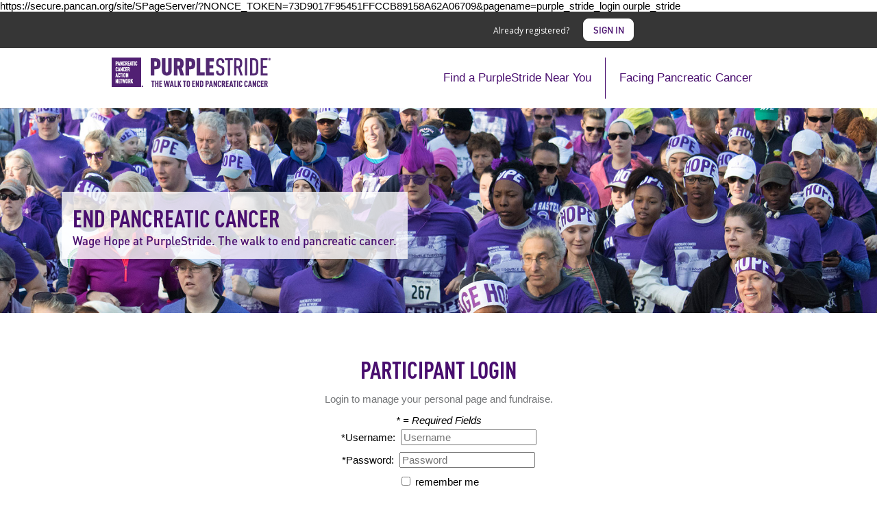

--- FILE ---
content_type: text/html;charset=ISO-8859-1
request_url: https://secure.pancan.org/site/SPageServer/?NONCE_TOKEN=73D9017F95451FFCCB89158A62A06709&pagename=purple_stride_login
body_size: 26629
content:
<!DOCTYPE html>
<html>

<head>
<base href="https://secure.pancan.org/site/SPageServer?amp;pagename=purple_stride_login" />

<title>

Pancreatic Cancer Action Network
</title>
<meta http-equiv="Content-Type" content="text/html; charset=iso-8859-1" />
<meta http-equiv="Content-Script-Type" content="text/javascript" />
<meta name="Keywords" content=" " />
<meta name="Description" content="" />
<meta name="Robots" content="index, follow" />


<script type="text/javascript">
// feature toggle used for Timeout modal issue
localStorage.setItem('useModalTimeoutToggle', 'false');
</script>


<script type="text/javascript">
var keepAliveString = "keepAlive2('', 'https://secure.pancan.org/site/UserLogin?logout=logout&NEXTURL=https%3A%2F%2Fsecure.pancan.org%2Fsite%2FSPageServer%2F%3FNONCE_TOKEN%3D73D9017F95451FFCCB89158A62A06709%26amp%3Bpagename%3Dpurple_stride_login', '89CD5AB4BFE3AC78CA16BBE9B47A4C88.app30109b', 'jsessionid', '/site/', false, true, false)";
var forceKeepAliveString = "forceKeepAlive2('')";
function startTimeout() {
setTimeout(function() {
eval(keepAliveString);
}, 480000);
}
function resetTimeout() {
setTimeout(keepAliveString, 480000);
}
startTimeout();
</script><noscript>&nbsp;</noscript>











<script type="text/javascript" src="../yui3/yui/yui-min.js"></script><noscript>&nbsp;</noscript>
<script type="text/javascript" src="../js/convio/modules.js?version=2.9.3"></script><noscript>&nbsp;</noscript>
<script type="text/javascript">
var Y = YUI({base: '../yui3/',
insertBefore: 'yui_marker_loader_css', // insert all YUI module css before customstyle so it can be overridden
debug: false, 
modules: getModules('../', 'convio', true, true)});
localStorage.setItem('useNewYUI', 'false');
</script><noscript>&nbsp;</noscript>



<script type="text/javascript" src="../js/utils.js"></script><noscript>&nbsp;</noscript>

<script type="text/javascript" src="../js/obs_comp_rollup.js"></script><noscript>&nbsp;</noscript>


<link href="../css/themes/default.css" rel="stylesheet" type="text/css" />
<link href="../css/themes/alphacube.css" rel="stylesheet" type="text/css"/>


<link href="../css/UserGlobalStyle.css" rel="stylesheet" type="text/css" />




<link rel="stylesheet" type="text/css" id="yui_marker_loader_css" />
<link href="../css/CustomStyle.css" rel="stylesheet" type="text/css" />
<link href="../css/CustomWysiwygStyle.css" rel="stylesheet" type="text/css" />






<meta name="CnvHeaderVersion" content="v5.0" />


<!--  reus_head_1581 / Purple Stride -->

<meta content="text/html;charset=utf-8" http-equiv="Content-Type">
<meta content="utf-8" http-equiv="encoding">
<meta name="viewport" content="width=device-width, initial-scale=1">
<meta name="google-site-verification" content="sG03Jf6zH79tK51OSxwFIQpIrPGJAqnuwFijhbH-qtw" />

<!-- #set fr_id -->

  
    
      
        
          <!-- no id anywhere -->
        
      
    
  

<!-- set trID xnullx = independent var xx -->

<!-- confirm trID xx -->
<!-- end #set fr_id -->
 
<!--
formatted raised:  (fraised)
formatted goal:  (fgoal)
math raised: 0 (mraised)
math goal: 0 (mgoal)
percent:  (perc)

///// event details 







//

sponsor -  
title - 
date - 
event_location_name -  
city, state - , 

-->

<link href='https://fonts.googleapis.com/css?family=Open+Sans' rel='stylesheet' type='text/css'>
<style type="text/css">
html,
body {
 margin: 0px;
 padding: 0px;
 width: 100%;
 height: 100%;
}

*,
html,
body,
form,
input,
input.AddressBookButtons,
input.Advocacy,
input.btn,
input.btnLg,
input.btnMed,
input.btnMini,
input.btnSm,
select,
select.Advocacy,
textarea,
legend,
ul,
ol,
li,
option,
table,
tr,
th,
th.rfl_infoStatus,
td,
td.AlertListDescription,
td.cstmBack,
p,
p.cstmBtnText,
p.cstmFrame,
p.cstmHeading,
p.cstmText,
p.cstmTitle,
p.dividerHeading,
p.scrollingText,
span.cstmHeading,
a,
a.btn,
a.btn:visited,
a.cstmBtnText:hover,
a.cstmBtnText:link,
a.cstmBtnText:visited,
#navList,
.AdvocacyInstructions,
.AdvocacyNSFix,
.BlogHeader,
.Button,
.Divider,
.FieldLabels,
.FormBox,
.FormBox06,
.FormBoxHeader,
.Hint,
.Instructions,
.Instructions,
.ListItem0,
.ListItem1,
.NetscapeFix,
.NoteText,
.ObjTitle,
.PhotoLinks,
.Premiums,
.ProgressBox,
.ProgressBoxCurrent,
.SectionHead,
.SmallButton,
.Smaller,
.SmallerC,
.TribBtnText1,
.Upgrades,
.WhatNext,
.alphacube_content,
.dialog_content,
.dialog_title,
.Explicit,
.fr_register_another,
.paraBlueSansSmall,
.smallBlack,
.smallSans,
.smallSansBold,
.smallWhiteBoldSans,
.smallWhiteSans,
.smallestBlackSans,
div.responsive,
legend.surveyLegend,
legend,
.surveyLegend,
div.responsive pre,
div.custom-wysiwyg-text p,
a,
a:link,
a:visited,
#action-alert,
#action-alert form,
#action-alert p,
#action-alert label,
#action-alert input,
#action-alert li,
#action-alert ul li,
#action-alert ul,
div.responsive a:visited, 
div.responsive a:link,
P, LI, OL, UL, TABLE, TR, TH, TD, .Explicit {
 white-space: normal;
 word-wrap: normal;
 font-family: inherit;
 font-size: inherit;
 font-weight: inherit;
 color: inherit;
}

html,
body,
div.appArea,
div.donation-level-general-ask,
div.html-caption-container,
div.lo-UserDetailContainer,
div.luminate-eventAppArea {
 width: auto;
 margin: 0px;
 padding: 0px;
 max-width: inherit;
}
TEXTAREA,
INPUT,
SELECT,
OPTION {
 font-family: inherit;
 font-size: inherit;
}

body {
 font-family: arial;
 color: #000;
 font-size: 15px;
}

[type="search"],
[type="text"] {
 -moz-appearance: textfield;
 -webkit-appearance: textfield;
 appearance: textfield;
}6moda
td.TableHeadings,
p.PaddedListHeadings {
 background-color: white;
 color: #490E6F;
}
table.FormBox {
 border: 1px solid #490E6F;
 background-color: white;
}

a,
a:link,
a:visited,
div.responsive a:visited,
div.responsive a:link {
 text-decoration: none;
 color: #490E6F;
}

#F2fRegContact a:hover,
a:hover {
 text-decoration: underline;
}
b,
strong {
 font-weight: bold;
}
i,
em {
 font-style: italic;
}
.hidden {
 display: none;
}

.centered {
 text-align: center;
}

.centered table {
 margin-left: auto;
 margin-right: auto;
}

table.table tr:nth-child(2n) {
  background: #ebebeb none repeat scroll 0 0;
}

@font-face {
 font-family: "dinot";
 font-style: normal;
 font-weight: normal;
 src: local("&#9786;"), url("../assets/css/dinot.woff") format("woff"), url("../assets/css/dinot.ttf") format("truetype"), url("../assets/css/dinot.svg") format("svg");
}
@font-face {
 font-family: "dinot-light";
 font-style: normal;
 font-weight: normal;
 src: local("&#9786;"), url("../assets/css/dinot-light.woff") format("woff"), url("../assets/css/dinot-light.ttf") format("truetype"), url("../assets/css/dinot-light.svg") format("svg");
}
@font-face {
 font-family: "dinot-lightitalic";
 font-style: normal;
 font-weight: normal;
 src: local("&#9786;"), url("../assets/css/dinot-lightitalic.woff") format("woff"), url("../assets/css/dinot-lightitalic.ttf") format("truetype"), url("../assets/css/dinot-lightitalic.svg") format("svg");
}
@font-face {
 font-family: "dinot-medium";
 font-style: normal;
 font-weight: normal;
 src: local("&#9786;"), url("../assets/css/dinot-medium.woff") format("woff"), url("../assets/css/dinot-medium.ttf") format("truetype"), url("../assets/css/dinot-medium.svg") format("svg");
}
@font-face {
 font-family: "dinot-condmedium";
 font-style: normal;
 font-weight: normal;
 src: local("&#9786;"), url("../assets/css/dinot-condmedium.woff") format("woff"), url("../assets/css/dinot-condmedium.ttf") format("truetype"), url("../assets/css/dinot-condmedium.svg") format("svg");
}
@font-face {
 font-family: "dinot-mediumitalic";
 font-style: normal;
 font-weight: normal;
 src: local("&#9786;"), url("../assets/css/dinot-mediumitalic.woff") format("woff"), url("../assets/css/dinot-mediumitalic.ttf") format("truetype"), url("../assets/css/dinot-mediumitalic.svg") format("svg");
}
@font-face {
 font-family: "dinot-black";
 font-style: normal;
 font-weight: normal;
 src: local("&#9786;"), url("../assets/css/dinot-black.woff") format("woff"), url("../assets/css/dinot-black.ttf") format("truetype"), url("../assets/css/dinot-black.svg") format("svg");
}
@font-face {
 font-family: "dinot-condbold";
 font-style: normal;
 font-weight: normal;
 src: local("&#9786;"), url("../assets/css/dinot-condbold.woff") format("woff"), url("../assets/css/dinot-condbold.ttf") format("truetype"), url("../assets/css/dinot-condbold.svg") format("svg");
}
@font-face {
 font-family: "futura";
 font-style: normal;
 font-weight: normal;
 src: local("&#9786;"), url("../assets/css/futura.woff") format("woff"), url("../assets/css/futura.ttf") format("truetype"), url("../assets/css/futura.svg") format("svg");
}
@font-face {
 font-family: "helveticamedium";
 font-style: normal;
 font-weight: normal;
 src: url('../assets/css/helvetica-webfont.eot') format("embedded-opentype"), url('../assets/css/helvetica-webfont.woff') format("woff"), url('../assets/css/helvetica-webfont.ttf') format("truetype"), url('../assets/css/helvetica-webfont.svg') format("svg");
}
@font-face {
 font-family: "helvetica_condensedBdOb";
 font-style: normal;
 font-weight: normal;
 src: url('../assets/css/helvetica-condensed-boldobl-webfont.eot') format("embedded-opentype"), url('../assets/css/helvetica-condensed-boldobl-webfont.woff') format("woff"), url('../assets/css/helvetica-condensed-boldobl-webfont.ttf') format("truetype"), url('../assets/css/helvetica-condensed-boldobl-webfont.svg') format("svg");
}
@font-face {
 font-family: "helvetica_condensedmedium";
 font-style: normal;
 font-weight: normal;
 src: url('../assets/css/helvetica-condensed-webfont.eot') format("embedded-opentype"), url('../assets/css/helvetica-condensed-webfont.ttf') format("truetype");
}
@font-face {
 font-family: "helveticabold";
 font-style: normal;
 font-weight: normal;
 src: url('../assets/css/helvetica-bold-webfont.eot') format("embedded-opentype"), url('../assets/css/helvetica-bold-webfont.woff') format("woff"), url('../assets/css/helvetica-bold-webfont.ttf') format("truetype"), url('../assets/css/helvetica-bold-webfont.svg') format("svg");
}
div.registration-page-container div.section-body {
 padding: 5px;
}
div.responsive,
div#user_type_login_container {
 width: auto;
 max-width: 100%;
}

#user_type_page,
#participation_options_page,
#registration_options_page,
#fr_waiver_page,
.registration-page-container {
  padding-top: 15px;
}

::-webkit-input-placeholder {
 opacity: 1;
}
:-moz-placeholder {
 /* Firefox 18- */
 opacity: 1;
}
::-moz-placeholder {
 /* Firefox 19+ */
 opacity: 1;
}
:-ms-input-placeholder {
 opacity: 1;
}
#logged-out:before,
#logged-out:after,
.inner:before,
.inner:after,
#header:before,
#header:after,
#top-nav:before,
#top-nav:after,
#homepage-slideshow:before,
#homepage-slideshow:after,
#purple-nav:before,
#purple-nav:after,
#stride-search:before,
#stride-search:after,
#stride-locations:before,
#stride-locations:after,
#stride-locations .item:before,
#stride-locations .item:after,
#your-impact:before,
#your-impact:after,
.two-col:before,
.two-col:after,
.three-col:before,
.three-col:after,
#name_search_field:before,
#name_search_field:after,
#participant-search:before,
#participant-search:after,
#testimonials:before,
#testimonials:after,
#honorary-chair:before,
#honorary-chair:after,
#national-sponsors:before,
#national-sponsors:after,
.four-col:before,
.four-col:after,
.row:before,
.row:after,
#team-benefits:before,
#team-benefits:after,
#top-lists:before,
#top-lists:after,
#top-lists .slide:before,
#top-lists .slide:after,
#social-six:before,
#social-six:after,
#footer-nav:before,
#footer-nav:after,
#footer:before,
#footer:after,
#social-footer:before,
#social-footer:after,
#footer .terms:before,
#footer .terms:after,
#team_find_registration_type_container:before,
#team_find_registration_type_container:after {
 display: table;
 clear: both;
 content: "";
}
/* registration & LO buttons */
div#user_type_new_participant_registration_container {
 max-width: 230px;
 width: auto;
 margin: 0 auto;
}
div#employment_information_container div#occupation_container,
div#employment_information_container div#employer_container {
 margin-left: 0px;
}
div#user_type_new_participant_registration_container #next_step,
div#emergency_contact_field_group {
 margin-left: 0;
}
/* this is for the dropdown select */
select#fr_co_list{
   max-width: 100%;
}
div#cons_info_component_container div#personal_info_section_one,
div#cons_info_component_container div#personal_info_section_two,
div#cons_info_component_container div#contact_info_section_one,
div#cons_info_component_container div#contact_info_section_two,
div#registration_options_page div#user_name_pword_container,
div#registration_options_page div#privacy_opts_container,
div#registration_options_page div#tribute_component_section_one,
div#registration_options_page div#tribute_component_section_two,
div#emergency_contact_container,
div#gift_notice_optin,
div#email_optin,
div#privacy_component_container label,
div#gift_notice_optin label,
div#email_opt_in_container label,
div#postal_mail_opt_in_container label,
div#remember_me_container label {
 width: auto;
 max-width: inherit;
}
div#emergency_contact_container {
 clear: both;
 float: none;
}
div#reg_options_cons_info_extension div.sub-section-body {
 padding-top: 0;
}
#contact_info_section_two {
 margin-right: 15px;
 margin-top: 24px;
}
div.responsive button.action-button,
div.responsive button.step-button {
 max-width: inherit;
}
/* added .natl-co-search-button line 5_2_16   */
div#team_find_search_results_container div.list-component-cell-column-join-link a,
div.responsive a.step-button,
div.responsive button.step-button,
div.responsive button.action-button,
div.responsive a.next-step,
div.responsive button.next-step,
div.responsive button.finish-step,
#action-alert input#select,
div.submit-wrap.bottom input.Button,
#action-alert input[type="submit"],
input#CNV_submit,
input#CNV_cancel,
input[id*="ACTION_"],
input#reset,
input[class*="ShoppingButton"],
input.ShipToMe,
input.ShipToOther,
#team_find_section_body #fr_find_search.step-button,
input.FriendRaiserButtons, 
input.AddressBookButtons,
a#new_team_container,
a#individual_container,
a#existing_team_container,
#LogonForm input#login,
#getpassword input#SendUserName,
div.list-component-container #filter_search,
div.natl-co-search-buttons-container .natl-co-search-button

 {
 background: #f0ab00;
 background-image: none;
 border-radius: 20px;
 font-family: Arial;
 color: #ffffff;
 font-size: 14px;
 font-weight: bold;
 padding: 12px 18px;
 text-align: center;
 letter-spacing: 3px;
 text-decoration: none;
 text-transform: uppercase;
 border: none;
 cursor: pointer;
}

div.list-component-container #filter_search {
  margin-top: 4px;
  min-width: 108px;
  padding-bottom: 4px;
  padding-top: 4px;
}
 #recruitment-goal {
    display:none;
}
#team_find_section_body #fr_find_search.step-button {
 width: auto;
 height: auto;
 position: relative;
}
input.ShipToMe,
input[class*="ShoppingButton"],
input.ShipToMe,
input.ShipToOther {
 letter-spacing: 3px;
 font-size: 12px;
 padding: 12px;
 margin-top: 8px;
}
#ProcessForm div.button-container {
 display: block;
}
div.responsive button.finish-step {
 display: block;
 float: none;
 font-size: 20px;
 margin: 0 auto;
 max-width: 326px;
 padding: 20px 30px;
}
/*added showall text 5_2_16  */
div.natl-co-search-buttons-container .natl-co-search-showall-button {
    background: none;
    border: 0;
    text-decoration: underline;
    color: #f0ab00;
    cursor: pointer;
    line-height: 46px;
    font-weight: bold;
}
/*added company showall text hover 5_2_16  */
div.natl-co-search-buttons-container .natl-co-search-showall-button:hover {
    background: none;
    border: 0;
    text-decoration: underline;
    color: #cc9203;
    cursor: pointer;
    line-height: 46px;
    font-weight: bold;
}
/*added company search hover 5_2_16  */
div.responsive a.step-button:hover,
div.responsive button.step-button:hover,
div.responsive button.action-button:hover,
div.responsive a.next-step:hover,
div.responsive button.next-step:hover,
div.responsive button.finish-step:hover,
#action-alert input#select,
div.submit-wrap.bottom input.Button,
#action-alert input[type="submit"],
input#CNV_submit:hover,
input#CNV_cancel:hover,
input[id*="ACTION_"]:hover,
input#reset:hover,
input[class*="ShoppingButton"]:hover,
input.ShipToMe:hover,
input.ShipToOther:hover,
#team_find_section_body #fr_find_search.step-button:hover,
input.FriendRaiserButtons:hover,
input.AddressBookButtons:hover,
a#new_team_container:hover,
a#individual_container:hover,
a#existing_team_container:hover,
#LogonForm input#login:hover,
#getpassword input#SendUserName:hover,
div.natl-co-search-buttons-container .natl-co-search-button:hover  {
 background: #CC9203;
 background-image: none;
 text-decoration: none;
}

#previous_step,
#previous_button {
  background: rgba(0, 0, 0, 0) none repeat scroll 0 0;
  border-radius: 0;
  clear: both;
  color: #000000;
  display: block;
  padding: 0;
}

#previous_step:hover,
#previous_button:hover {
 text-decoration: underline; 
}

#next_step,
#next_button {
 float: left;
}

#btn_next {float: left;}

#btn_prev {
    background: rgba(0, 0, 0, 0) none repeat scroll 0 0;
    border-radius: 0;
    clear: both;
    color: #000000;
    display: block;
    padding: 0;
}


#new_team_container, 
#individual_container {
  display: block;
}

#team_find_registration_type_container {
 margin-bottom: 25px;
}

[id*="mobile"],
[class*="mobile"] {
 display: none;
}

#login-area {
 background-color: #363636;
 padding: 10px 0;
}
#login-area .inner {
 max-width: 1800px;
 margin: 0 auto;
 padding-right: 355px;
}
#login-area .entry-link {
 color: #ffffff;
 float: right;
 margin-top: 7px;
}
#login-area .entry-link a {
 color: #ffffff;
 font-family: "Open Sans";
 font-weight: 300;
 font-size: 12px;
 color: #fff;
}
@media (max-width: 924px) {
 #login-area .inner {
     padding-right: 25px;
 }
}
#logged-out,
#logged-in {
 float: right;
}
.login-text {
 font-family: "Open Sans";
 font-weight: 300;
 font-size: 12px;
 color: #fff;
 margin-right: 20px;
 padding-top: 9px;
 float: left;
}
a.login-btn {
 font-family: "dinot-medium";
 font-size: 13px;
 color: #480f6e;
 background: #fff;
 text-transform: uppercase;
 text-align: center;
 text-decoration: none;
 display: block;
 padding: 7px 10px;
 width: 52px;
 float: left;
 border: solid 1px #fff;
 border-radius: 8px;
 -moz-border-radius: 8px;
 -webkit-border-radius: 8px;
}
#logged-in {
 color: #ffffff;
 font-family: "Open Sans";
 font-size: 12px;
 font-weight: 300;
 margin-left: 4px;
 margin-top: 9px;
}
#logged-in a {
 color: #ffffff;
}
#header {
 margin: 0 auto;
 max-width: 1800px;
}
/* top-nav */
#top-nav {
 max-width: 955px;
 margin: 0 auto;
 padding: 0 20px 14px 20px;
}
#stride-logo {
 float: left;
 margin-top: 14px;
}
#nav-menu {
 float: right;
}
#nav-menu .menu {
 padding: 14px 0 0 0;
 margin: 0;
 list-style: none;
}
#nav-menu .menu li {
 float: left;
 font-size: 17px;
 border-right: 1px solid #490e6f;
 color: #490e6f;
 padding: 0px;
 text-align: center;
}
#nav-menu .menu li.inactive,
#purple-nav .menu li.inactive {
 border-right: 1px solid transparent;
}
#nav-menu .menu li a {
 display: block;
 text-decoration: none;
 padding: 20px;
 color: #490e6f; 
}

#nav-menu .menu li:last-of-type {
 border-right: none;
}

 

#nav-menu .menu li.facing {
  border-right: none;
}

#nav-menu li.involved {
  display: none;
}



#nav-menu .menu li:hover,
#nav-menu .menu li.active {
 color: #fff;
 background: #7121a5;
 background: -moz-linear-gradient(top, #7121a5 0%, #490e6f 51%, #490e6f 100%);
 background: -webkit-linear-gradient(top, #7121a5 0%, #490e6f 51%, #490e6f 100%);
 background: linear-gradient(to bottom, #7121a5 0%, #490e6f 51%, #490e6f 100%);
 filter: progid: DXImageTransform.Microsoft.gradient(startColorstr='#7121a5', endColorstr='#490e6f', GradientType=0);
 margin-top: -14px;
}

#nav-menu .menu li a:hover,
#nav-menu .menu li:hover a,
#nav-menu .menu li.active a {
 padding-top: 34px;
 color: #fff;
}

 



@media (max-width: 924px) {
 #stride-logo {
     margin: 25px;
 }
 #mobile-menu {
     float: right;
     margin: 25px;
     display: block;
     width: 50px;
     height: 20px;
     cursor: pointer;
 }
 #mobile-menu .line {
     height: 4px;
     margin-bottom: 4px;
     background: #490e6f;
 }
 #top-nav {
     padding: 0;
 }
 #nav-menu {
     background: #ebebeb;
     float: none;
     clear: both;
     padding: 0;
     display: none;
 }
 #nav-menu .menu {
     padding-top: 0;
 }
 #nav-menu .menu li {
     float: none;
     text-align: center;
     padding: 25px 0;
     color: #490e6f;
     border-right: none;
     border-bottom: 1px solid #490e6f;
     width: 65%;
     margin: 0 auto;

 }
 #nav-menu .menu li:hover,
 #nav-menu .menu li.active {
     background: rgba(0, 0, 0, 0) linear-gradient(to bottom, #7121a5 0%, #490e6f 51%, #490e6f 100%) repeat scroll 0 0;
     color: #ffffff;
     margin-top: 0;
     padding-top: 25px;
 }
 #nav-menu .menu li a {
     color: #490e6f;
 }
 #nav-menu .menu li:hover a,
 #nav-menu .menu li a:hover {
     color: #fff;
 }
}
@media (max-width: 825px) {
 #stride-logo {
     display: block;
     margin: 25px 0 25px 25px;
     max-width: 60%;
     width: auto;
 }
}
/* homepage-slideshow */
#homepage-slideshow {
 position: relative;
 overflow: hidden;
 z-index: 2;
}
#homepage-slideshow .image {
 position: relative;
 z-index: 1;
}
#homepage-slideshow .image img {
 width: 100%;
 display: block;
/* max-width: 1800px;*/
}
#homepage-slideshow .text {
 font-family: "dinot-medium";
 color: #490e6f;
 background-image: url(../assets/images/stride-white-overlay.png);
 font-size: 17px;
 /*  width: 580px;
height: 112px; */
 position: absolute;
 z-index: 2;
 top: 41%;
 left: 7%;
 padding: 16px;
}
#homepage-slideshow p {
 color: #490e6f;
 font-size: 17px;
}
#homepage-slideshow .text h3 {
    font-size: 35px;
    font-family: "dinot-condbold";
    text-transform: uppercase;
    margin-top: 0;
    margin-bottom: 0px;
}

#homepage-slideshow .text h3.city {
 margin-bottom: 0;
}

#homepage-slideshow .text h3 .med {
 font-family: "dinot-condmedium";
}
#homepage-slideshow .text p {
 margin: 0;
}
.main-content #homepage-slideshow .text {
 padding-bottom: 30px 10px;
 width: auto;
 height: auto;
}
@media (max-width: 924px) {
 #homepage-slideshow .text {
     position: relative;
     top: inherit;
     left: inherit;
     padding-bottom: 10px;
     text-align: center;
     width: auto;
     height: auto;
 }
 #homepage-slideshow .text h3 {
     margin-bottom: 10px;
 }
 .main-content #homepage-slideshow .text {
     padding-bottom: 10px;
     width: auto;
     height: auto;
 }
}
#purple-nav {
 background-image: url(../assets/images/stride-purple-bar.png);
 background-repeat: repeat-x;
 font-size: 35px;
 font-family: "dinot-condbold";
 color: #fff;
 padding: 10px 0;
}
#purple-nav .menu {
 padding: 0;
 margin: 0 auto;
 list-style: none;
}
#purple-nav li {
 text-align: center;
 padding-top: 6px;
 padding-bottom: 6px;
 font-size: 35px;
}

#purple-nav li a {
 text-decoration: none;
 display: block;
 font-size: 35px;
 font-family: "dinot-condbold";
 color: #fff;
}
#purple-nav li.register {
 width: 49%;
 float: left;
}
#purple-nav li.donate {
 width: 49%;
 float: right;
}
#purple-nav li:hover,
#purple-nav li.active {
 background-image: url(../assets/images/stride-purple-bar.png);
 background-position: 0 -83px;
 margin-top: -10px;
 padding-top: 16px;
 text-decoration: none;
 padding-bottom: 16px;
 margin-bottom: -10px;
}
#purple-nav li.spacer,
#purple-nav li.spacer:hover {
 border-right: 1px solid #fff;
 background-position: 0 0px;
 margin-top: 0px;
 padding-top: 6px;
 text-decoration: none;
 padding-bottom: 6px;
 margin-bottom: 0px;
 float: left;
 width: 1%;
}
#find-stride {
 font-size: 35px;
 font-family: "dinot-condbold";
 color: #490e6f;
 text-transform: uppercase;
 background-color: #ebebeb;
 padding: 15px 0;
 text-align: center;
}
#find-stride .inner {
 margin: 0 auto;
 max-width: 505px;
}
#find-stride .title {
 margin-right: 20px;
}
#find-stride .title,
#find-stride a.circle-btn {
 float: left;
}
#find-stride a.circle-btn {
 margin-top: 5px;
}
#stride-global {
 text-align: center;
 max-width: 440px;
 margin: 25px auto;
}
#stride-global p {
 color: #7f7f7f;
 font-size: 20px;
 margin-top: 0;
 margin-bottom: 20px;
}
@media (max-width: 460px) {
 #find-stride .title {
     margin: 0 auto;
 }
 #find-stride .title,
 #find-stride a.circle-btn {
     float: none;
 }
 #find-stride a.circle-btn {
     margin: 5px auto 0 auto;
 }
}
#stride-search {
 margin: 25px auto 0;
 width: 40%;
}
#stride-search placeholder {

 opacity: 0.5;
}
#stride-search [type="text"] {
 padding: 15px;
 border: 1px solid #959595;
 color: #000;
 float: left;
 margin-right: 20px;
}
#stride-search [type="submit"] {
 background-color: #f0ab00;
 border: 1px solid #f0ab00;
 border-radius: 40px;
 color: #ffffff;
 display: block;
 font-size: 14px;
 margin: 4px auto;
 max-width: 138px;
 padding: 10px;
 text-align: center;
 text-decoration: none;
 text-transform: uppercase;
 float: left;
 cursor: pointer;
}
#stride-locations {
 display: none;
 margin: 0 auto;
 max-width: 925px;
 text-align: center;
}
#stride-locations.all-events {
 padding-bottom: 25px;
}
#stride-locations .item {
 border-bottom: 1px solid #000;
 padding: 25px 25px 10px;
 min-height: 63px;
}
#stride-list {
 margin: 0px auto;
}
.all-events #stride-list {
 background: #ebebeb;
 padding: 25px 0;
 margin-top: 25px;
}

.results-all-event-search-results #stride-list {
 margin-top: 0px;
}

#stride-list:empty {
 display: none;
}
#stride-locations .location-info {
 background-image: url(../assets/images/stride-location-icon.png);
 background-position: left 0;
 background-repeat: no-repeat;
 float: left;
 padding-bottom: 15px;
 padding-left: 45px;
 text-align: left;
 width: 60%;
}
#stride-locations .location-info.no-results {
 background-image: none;
 padding-left: 25px;
}
#stride-locations .location-date {
 font-size: 20px;
}
#stride-locations .location-name {
 font-family: "Open Sans";
 font-size: 16px;
}
#stride-locations .item a.learn-btn {
 float: right;
 padding: 10px 20px;
}

#stride-locations .view {
 font-weight: bold;
 font-size: 17px;
 color: #f0ab00;
 text-decoration: underline;
 margin-top: 25px;
 display: inline-block;
}

@media (max-width: 845px) {
 #stride-search {
     width: auto;
 }
 #stride-search [type="text"] {
     display: block;
     float: none;
     margin: auto;
     width: auto;
 }
 #stride-search [type="submit"] {
     float: none;
     margin: 4px auto;
 }
}
/* circle buttons */
a.circle-btn,
#testimonial-nav a.slide_nav {
 width: 37px;
 height: 37px;
 -moz-border-radius: 50%;
 -webkit-border-radius: 50%;
 border-radius: 50%;
 background-color: #f0ab00;
 position: relative;
 border: none;
 display: block;
}
#top-lists a.slide_nav {
 width: 37px;
 height: 37px;
 -moz-border-radius: 50%;
 -webkit-border-radius: 50%;
 border-radius: 50%;
 background-color: #f0ab00;
 border: none;
 display: block;
}
a.circle-btn:hover,
a.circle-btn.active,
#testimonial-nav a.slide_nav:hover,
#testimonial-nav a.slide_nav.active,
#top-lists a.slide_nav:hover,
#top-lists a.slide_nav.active {
 background-color: #cc9203;
}
a.circle-btn.left-arrow:before,
#testimonial-nav a.prev:before,
#top-lists a.prev:before {
 content: '';
 display: block;
 border-top: solid 5px transparent;
 border-right: solid 5px #FFF;
 border-bottom: solid 5px transparent;
 position: absolute;
 top: 50%;
 left: 50%;
 margin: -5px 0 0 -4px;
}
a.circle-btn.right-arrow:before,
#testimonial-nav a.next:before,
#top-lists a.next:before {
 content: '';
 display: block;
 border-top: solid 5px transparent;
 border-left: solid 5px #FFF;
 border-bottom: solid 5px transparent;
 position: absolute;
 top: 50%;
 left: 50%;
 margin: -5px 0 0 -1px;
}
a.circle-btn.up-arrow:before {
 content: '';
 display: block;
 border-top: solid 5px transparent;
 border-left: solid 5px #FFF;
 border-bottom: solid 5px transparent;
 position: absolute;
 top: 50%;
 left: 50%;
 margin: -5px 0 0 -3px;
 -ms-transform: rotate(-90deg);
 /* IE 9 */
 -webkit-transform: rotate(-90deg);
 /* Chrome, Safari, Opera */
 transform: rotate(-90deg);
}
a.circle-btn.down-arrow:before {
 content: '';
 display: block;
 border-top: solid 5px transparent;
 border-left: solid 5px #FFF;
 border-bottom: solid 5px transparent;
 position: absolute;
 top: 50%;
 left: 50%;
 margin: -3px 0 0 -2px;
 -ms-transform: rotate(90deg);
 /* IE 9 */
 -webkit-transform: rotate(90deg);
 /* Chrome, Safari, Opera */
 transform: rotate(90deg);
}
#your-impact {
 text-align: center;
 margin: 0 auto;
 max-width: 1060px;
}
#your-impact .title {
 font-size: 35px;
 font-family: "dinot-condbold";
 color: #490e6f;
 text-transform: uppercase;
 margin-top: 45px;
 margin-bottom: 45px;
}
#your-impact .three-col {
 margin: 0 auto;
 width: 80%;
}
#your-impact .three-col .col {
 float: left;
 color: #747678;
 font-size: 15px;
 max-width: 25%;
}
#your-impact .three-col .col.second {
 padding: 0 12%;
}
#your-impact a.register {
 color: #fff;
 font-family: "dinot-medium";
 text-transform: uppercase;
 text-align: center;
 text-decoration: none;
 display: block;
 background-color: #f0ab00;
 max-width: 245px;
 margin: 30px auto;
 padding: 22px 0;
 border: solid 1px #f0ab00;
 border-radius: 40px;
 -moz-border-radius: 40px;
 -webkit-border-radius: 40px;
}
#your-impact a.register:hover {
 background-color: #cc9203;
 border: solid 1px #cc9203;
}
@media (max-width: 845px) {
 #your-impact .three-col .col {
     clear: both;
     float: none;
     margin: 20px auto;
     max-width: inherit;
     padding: 0;
     width: 50%;
 }
}
#testimonials {
 color: #fff;
 text-align: center;
 background: url(../assets/images/stride-testimonials-bg.png) no-repeat center center;
 -webkit-background-size: cover;
 -moz-background-size: cover;
 -o-background-size: cover;
 background-size: cover;
 max-height: 249px;
 padding-bottom: 25px;
 position: relative;
 z-index: 3;
}
#testimonials .inner {
 width: 95%;
 margin: 0 auto;
}
#testimonials .title {
 color: #fff;
 font-size: 35px;
 font-family: "dinot-condbold";
 text-transform: uppercase;
 margin: 20px 0;
}
#testimonials-slideshow {
 min-height: 200px;
 overflow: hidden;
 padding-bottom: 1px;
 padding-top: 1px;
 position: relative;
 z-index: 2;
}
#testimonials-slideshow .slide {
 font-size: 14px;
 text-align: center;
 position: relative;
 z-index: 1;
 width: 60%;
 margin: 0 auto;
 padding: 0px 20%;
 display: none;
 float: none;
 clear: both;
}
#testimonials-slideshow .slide p {
 margin-top: 0px;
 font-size: 16px;
 color: #fff;
 text-align: center;
}
#testimonials .specialtitle {
    font-size: 35px !important;
    font-family: "dinot-condbold";
    text-transform: uppercase;
    margin-top: 40px !important;
}
#testimonials a{
    color:#FFF; 
    text-decoration:underline;
}
#testimonials-slideshow .slide b,
#testimonials-slideshow .slide strong {
 font-size: 18px;
 font-family: "dinot-medium";
 text-transform: uppercase;
 font-weight: normal;
}
#testimonial-nav {
 left: 15%;
 position: absolute;
 right: 15%;
 top: 50%;
 z-index: 3;
}
#testimonial-nav #test-prev,
#testimonial-nav a.prev {
 float: left;
}
#testimonial-nav #test-next,
#testimonial-nav a.next {
 float: right;
}
@media (max-width: 845px) {
 #testimonials {
     max-height: inherit;
 }
 #testimonials-slideshow .slide {
     padding: 0 10% 25px;
 }
 #testimonial-nav {
     left: 2%;
     right: 2%;
 }
}
.teamlisting { 
        margin: 0 auto;
    width: 75%;
    max-width: 450px;
    font-family: "dinot-condbold";
    padding-left: 80px;
    font-size:28px;
    color: #490e6f;
}
.badge-icon-small{ 
     display:none;
}
#national-sponsors {
 text-align: center;
 width: 100%;
}

#national-sponsors .title {
 font-size: 35px;
 font-family: "dinot-condbold";
 text-transform: uppercase;
 color: #490e6f;
 margin: 40px auto 0px auto;
}

#national-sponsors .four-col {
  display: block;
  text-align: center;
  vertical-align: middle;
  margin-bottom: 20px;
}

.four-col a {
  display: block;
  margin: 0 auto;
  max-width: 220px;
  text-align: center;
}

.four-col img {
  display: block;
  margin: 10px auto;
  max-width: 220px;
  width: auto;
}


#national-sponsors .sponsors {
 color: #490e6f;
 font-size: 17px;
 font-family: "dinot-medium";
 text-transform: uppercase;
 text-decoration: underline;
}

@media (max-width: 924px) {
 #national-sponsors .four-col {

 }
 #national-sponsors .four-col .col:nth-child(2n) {
     margin-right: 0;
 }
}
@media (max-width: 845px) {

 #national-sponsors .four-col {
 }

}
.flex-container{
		        padding: 0;
			    margin: 0 auto;
			    list-style: none;
			    display: -webkit-box;
			    display: -moz-box;
			    display: -ms-flexbox;
			    display: -webkit-flex;
			    display: flex !important;
			    -webkit-flex-flow: row wrap;
                            width: 75%;
                            max-width: 1100px;
			}
			.flex-item{
				padding: 5px;
                                margin: 0 auto;
				width: auto;
				height: 150px;
				margin-top: 35px;
			}
/**** LEADERBOARD ****/

#top-lists-container {
 background-color: #ebebeb;
 width: 100%;
 min-height: 260px;
 margin: 50px auto;
 position: relative;
 z-index: 5;
 min-height: 1px;
}

#top-lists {} 

#top-lists .slide {
 width: 100%;
 position: relative;
 z-index: 2;
 display: none;
 float: left;
}

#top-lists .left {
 float: left;
 max-width: 66%;
 position: relative;
}


#top-lists .right li {
 list-style: none;
}

#top-lists .image {
 position: relative;
 z-index: 1;
 max-width: 902px;
 max-height: 261px;
}
#top-lists .image img {
 display: block;
 width: 100%;
 max-width: 902px;
}
#top-lists .image img.mobile {
 display: none;
}
#leader-nav {
 left: 2%;
 position: absolute;
 right: 2%;
 top: 41%;
 z-index: 4;
}
#top-lists .prev {
 float: left;
 top: 41%;
 left: 2%;
 position: absolute;
 z-index: 4;
}
#top-lists .next {
 float: right;
 position: absolute;
 top: 41%;
 right: 2%;
 z-index: 4;
}

#donation-link {
 margin-top: 15px;
 text-align: center;
}


@media (max-width: 924px) {
 #top-lists .image img.desktop {
     display: none;
 }
 #top-lists .image img.mobile {

     display: block;
 }
}

#top-lists .text {
 background-image: url(../assets/images/stride-white-overlay.png);
 color: #490e6f;
 font-family: "dinot-condbold";
 font-size: 45px;
 /*  height: 75px; */
 position: absolute;
 right: 10%;
 text-align: center;
 text-transform: uppercase;
 top: 35%;
 width: 313px;
 z-index: 3;
}

#top-lists .right {
  float: left;
  padding: 1% 2% 0;
  width: 25%;
}

#top-lists .right img.badge-icon-small {
 display: none;
}


#top-lists .right {
 font-family: "dinot-medium";
 font-size: 18px;
}

#top-lists .right a:link {
 font-family: "dinot-light";
 color: black;
 font-size: 18px;
 float: left;
 clear: left;
}

#top-lists .right a:hover {
 text-decoration: underline;
}

#top-lists .right a:link,
#top-lists .right .amount {
  display: block;
}

#top-lists .right .amount {
 font-family: "dinot-medium";
 font-size: 18px;
 float: right;
 clear: right;
}


@media (max-width: 500px) {

 #top-lists .right {
  width: 80%;
 }


#top-lists .right .name,
#top-lists .right a:link,
#top-lists .right .amount {
  float: none;
  text-align: center;
 }

 #top-lists .right .amount {
  margin-bottom: 10px;
 }

#top-lists .right br {
 display: none;
}

}

@media (max-width: 845px) {
 #top-lists {
     padding-bottom: 25px;
 }
 #top-lists .left {
     width: 100%;
 }
 #top-lists .text {
     height: auto;
     left: 15%;
     padding: 0;
     right: 15%;
     top: 40%;
     width: auto;
 }
 #top-lists .left,
 #top-lists .right {
     max-width: inherit;
     float: none;
     clear: both;
 }
 #top-lists .right {
     padding: 0;
     width: 50%;
     margin: 25px auto;
 }
 #top-lists .image {
     max-height: inherit;
     max-width: inherit;
 }
 #top-lists {
     top: 20%;
 }
}
#stay-connected {
 padding-bottom: 25px;
}
#stay-connected .title {
 font-size: 35px;
 font-family: "dinot-condbold";
 text-transform: uppercase;
 color: #490e6f;
 margin: 40px 0;
 text-align: center;
}
#social-six {
 margin: 0 auto;
 max-width: 594px;
}
#social-six a {
 background-image: url(../assets/images/stride-lg-social-icons.png);
 text-indent: -9001px;
 display: block;
 float: left;
 width: 74px;
 height: 74px;
 margin-right: 5%;
 margin-bottom: 5%;
}
#social-six a.youtube {
 background-position: -176px 0;
}
#social-six a.linkedin {
 background-position: -352px 0;
}
#social-six a.instagram {
 background-position: -526px 0;
}
#social-six a.twitter {
 background-position: -702px 0;
}
#social-six a.pinterest {
 background-position: -878px 0;
 margin-right: 0;
}
#purple-app {
 background-color: #ebebeb;
 padding: 56px 0;
}
#purple-app .inner {
 max-width: 64%;
 margin: 0 auto;
}
#purple-app .left,
#purple-app .mid {
 float: left;
}
#purple-app .left {
 font-family: "dinot-condbold";
 font-size: 35px;
 color: #490e6f;



 width: 30%;
}
#purple-app .left b,
#purple-app .left strong {
 font-family: "dinot-condbold";
 font-weight: normal;
}
#purple-app .mid,
#purple-app .right {
 padding-top: 8px;
}
#purple-app .mid {
 font-size: 14px;
 width: 48%;
}
#purple-app .right {
 float: right;
 width: 20%;
}

a.learn-btn,
#stride-locations .item a.register-btn
 {
 font-size: 14px;
 color: #fff;
 text-transform: uppercase;
 text-align: center;
 text-decoration: none;
 display: block;
 background-color: #f0ab00;


 max-width: 138px;
 margin: 0px auto;
 padding: 10px 0;
 border: solid 1px #f0ab00;
 border-radius: 40px;
 -moz-border-radius: 40px;
 -webkit-border-radius: 40px;
}

a.learn-btn:hover,
#stride-locations .item a.register-btn:hover  {
 background-color: #cc9203;
 border: solid 1px #cc9203;
}

#stride-locations .item a.register-btn {
  padding: 10px 20px;
  float: left;
}

@media (max-width: 924px) {
 #social-six {
     margin: 0 auto;
     max-width: 560px;
 }
 #social-six a {
     margin-bottom: 4%;
     margin-right: 4%;
 }
 #purple-app {
     padding: 40px 0;
 }
 #purple-app .inner {
     margin: 0 auto;
     max-width: 660px;
 }
 #purple-app .left,
 #purple-app .right {
     padding-top: 23px;
 }
 #purple-app .left {
     width: 272px;
 }
 #purple-app .mid {
     width: 245px;
 }
 #purple-app .right {
     width: 138px;
 }
}
@media (max-width: 845px) {
 #social-six {
     max-width: 424px;
 }
 #social-six a {
     background-image: url(../assets/images/stride-sm-social-icons.png);
     height: 48px;
     margin-bottom: 5%;
     margin-left: 10px;
     margin-right: 11px;
     width: 50px;
 }
 #social-six a.youtube {
     background-position: -85px 0;
 }
 #social-six a.linkedin {
     background-position: -169px 0;
 }
 #social-six a.instagram {
     background-position: -254px 0;
 }
 #social-six a.twitter {
     background-position: -339px 0;
 }
 #social-six a.pinterest {
     background-position: -423px 0;
     margin-right: 0;
 }
 #purple-app {
     padding: 0 0 25px 0;
 }
 #purple-app .left {
     text-align: center;
 }
 #purple-app .left,
 #purple-app .mid,
 #purple-app .right {
     clear: both;
     float: none;
     margin: 25px auto 0;
     padding-top: 0;
     width: 300px;
 }
}
#footer-nav {
 background-color: #490e6f;
 color: white;
 font-size: 14px;
 text-transform: uppercase;
 padding: 25px 0;
}
#footer-nav a {
 color: white;
}
#footer-nav .menu {
 padding: 0;
 margin: 0 auto;
 list-style: none;
 max-width: 915px;
}
#footer-nav li {
 float: left;
 text-align: center;
 padding: 0 20px;
 border-right: 1px solid #fff;
}
#footer-nav li:first-of-type {
 padding-left: 0;
}
#footer-nav li:last-of-type {
 padding-right: 0;
 border-right: none;
}
@media (max-width: 924px) {
 #footer-nav li:first-of-type {
     padding-left: inherit;
 }
}
@media (max-width: 845px) {
 #footer-nav .menu {
     clear: both;
     margin: 0 auto;
     padding: 0 5%;
     text-align: center;
 }
 #footer-nav li {
     padding: 0 26px;
 }
}
#footer {
 background-color: #ebebeb;
 padding: 30px 0;
}
#footer .inner {
 font-size: 12px;
 max-width: 763px;
 margin: 0 auto;
}
#footer .left,
#footer .mid {
 float: left;
}
#footer p {
 font-size: 12px;
}
#footer .left {
 width: 22%;
}
#footer .mid {
 width: 40%;
}


#footer .mid p {
 margin-top: 0;
}

#footer .mid a {
 color: #5d9cae;
 text-decoration: underline;
}

#footer .left,
#footer .right {
 padding-top: 2px;
}
#footer .right {

 float: right;
 text-align: center;
 width: 35%;
}
@media (max-width: 845px) {
 #footer .left,
 #footer .mid,
 #footer .right {
     clear: both;
     float: none;
     margin: 25px auto;
     padding: 0;
     width: 60%;
 }
 #footer-logo {
     display: block;
     margin: auto;
 }
}
#social-footer a {
 background-image: url(../assets/images/stride-social-footer-icons.png);
 text-indent: -9001px;
 display: block;
 float: left;
 width: 32px;
 height: 31px;

 margin-right: 9px;
 margin-bottom: 9px;
}
#social-footer a.youtube {
 background-position: -41px 0;
}
#social-footer a.linkedin {
 background-position: -81px 0;
}
#social-footer a.instagram {
 background-position: -122px 0;
}
#social-footer a.twitter {
 background-position: -163px 0;
}
#social-footer a.pinterest {
 background-position: -203px 0;
 margin-right: 0;
}
#charity-logo {
 margin: 15px auto 0 auto;
}
#footer .terms {
 text-align: center;
}

#footer .terms a {
 color: #000;
}


@media (max-width: 924px) {
 #footer-nav {
     padding-top: 0;
 }
 #footer-nav li {
     margin-top: 25px;
 }
}
@media (max-width: 845px) {
 #footer-nav {
     font-size: 14px;
 }
}
/* entry page & lo specific */
#fr_rich_text_container,
.non-mobile-donate-button-container {
 display: block;
}

#employer_street_row input, #billing_addr_street1_row input, #billing_addr_street2_row input, #billing_addr_street3_row input, #billing_addr_country_row input.ui-autocomplete-input, #donor_addr_street1_row input, #donor_addr_street2_row input, #donor_addr_street3_row input, #donor_addr_country_row input.ui-autocomplete-input, #shipping_addr_street1_row input, #shipping_addr_street2_row input, #shipping_addr_street3_row input, #shipping_addr_country_row input.ui-autocomplete-input, #tribute_notify_recip_street1_row input, #tribute_notify_recip_street2_row input, #tribute_notify_recip_street3_row input, #tribute_notify_recip_country_row input.ui-autocomplete-input, #tribute_signature_row input, #tribute_message_closing_row input, div.employer-address-container input#employer_street,
#appAreaNoWidthClearFix,
#billing_addr_state,
#billing_addr_country,
#tr_message_to_participantname,
div.payment-field-container #responsive_payment_typecc_number_row input {
 width: auto;
}

@media (max-width: 500px) {

div.form-row div.form-content,
#billing_addr_state,
#billing_addr_country,
#tr_message_to_participantname {
  width: 100%;
  max-width: 100%;
}

}

div.tr-page-main-content,
div#team_page_main_content {
  width: auto;
  max-width: 69%;
}

div.tr-page-container div.side-bar {
  float: right;
  padding: 10px;
  min-width: 250px;
  max-width: 25%;
}

@media (max-width: 1200px) {

 div.tr-page-main-content,
 div#team_page_main_content {
   max-width: 65%;
 }

 div.tr-page-container div.side-bar {
   max-width: 25%;
 }

}


@media (max-width: 1010px) {

 div.tr-page-main-content,
 div#team_page_main_content {
   max-width: 55%;
 }

 div.tr-page-container div.side-bar {
   max-width: 25%;
 }

}

@media (max-width: 868px) {

 div.tr-page-main-content,
 div#team_page_main_content {
   max-width: 100%;
 }

div.tr-page-container div.side-bar {
  max-width: 100%;
  width: 100%;
}

}

div.tr-page-container {
 border: none;
 border-radius: 0;
}
div.tr-page-container #entry_page_custom_html {
 padding: 0;
 margin: 0;
}

#entry_header_container,
#entry_campaign_banner_container h2,
div.tr-page-container div.section-sub-header,
#entry .side-bar,
div.empty,
p:empty {
 display: none;
}
div.tr-page-container div.main-content {
 float: none;
 overflow: inherit;
 width: auto;
}

table.table {
 margin-bottom: 25px;
}

h1 {
 font-size: 45px;
 font-family: "dinot-condbold";
 color: #490e6f;
 text-transform: uppercase;
 margin-top: 0;
 margin-bottom: 25px;
}

div.campaign-banner-container,
h2 {
 font-size: 35px;
 font-family: "dinot-condbold";
 color: #490e6f;
 text-transform: uppercase;
 margin-top: 0;
margin-bottom: 10px;
}

h3#title_container.ObjTitle,
h3 {
 font-size: 25px;
 font-family: "dinot-condbold";
 color: #490e6f;
 text-transform: uppercase;
 font-weight: normal;
 margin-top: 0;
}
h4 {
 font-size: 15px;
 font-family: "dinot-condbold";
 color: #490e6f;
 text-transform: uppercase;
 margin-top: 0;
}

div.campaign-banner-container {
 margin-bottom: 15px;
}

#reg_summary_body_container .manageable-content {
  padding: 15px;
}

div.campaign-banner-container h2,
div.campaign-banner-container h2.cstmTitle {
 margin-bottom: 0;
}

#main_container.tr-page-main-content p.cstmTitle {
    color: #555555;
    font-size: 1.2em;
    font-weight: bold;
    margin: 20px 0 5px;
}


#progress-container {
 background-color: #EBEBEB;
 padding: 14px 0 22px 0;
}
#progress-container .inner {
 margin: 0 auto;
 width: 700px;
}
#progress-container h2 {
 clear: both;
 text-align: center;
 margin-bottom: 16px;
}
#progress-container .left,
#progress-container .mid,
#progress-container .right {
 float: left;
 text-align: center;
}
#progress-container .left {
 padding-right: 30px;
}
#progress-container .right {
 padding-left: 30px;
}

div.thermometer-container div.thermometer-outer {
   background-color: #AF9AC5;
}

div.thermometer-container div.thermometer-inner {
 background-color: #490B76;
}

#team_page_header,
#personal_page_header {
 display: none;
}

.list-component-cell-column-company-name a {
 text-decoration: none;
 color: black;
}

div.tr-page-container div.header-container {
  background-color: #f8f8f8;
}

h2.tr-page-title {
  margin: 0;
  padding: 20px;
}

.tr-page-title.tr-title {
  padding-left: 10px;
}

#find_hdr_container {
  font-weight: bold;
  margin-bottom: 10px;
  margin-top: 10px;
}

div#find_participant div.list-component-body div.list-component-cell-column-donate a {
  background-color: #f0ab00;
  background-image: none;
  border: 1px solid #f0ab00;
  color: #ffffff;
  border-radius: 20px;
}

div#find_participant div.list-component-body div.list-component-cell-column-donate a.join-link {
  margin-bottom: 10px;
}

@media (max-width: 845px) {
  
  #progress-container {}
  
  #progress-container .inner {
    width: 80%;
    margin: 0 auto;
  }

  #progress-container .left,
  #progress-container .mid,
  #progress-container .right {
   float: none;
   clear: both;
   text-align: center;
  }
  #progress-container .left {
   padding-right: 0px;
  }
  
  #progress-container img.meter {
    display: block;
    max-width: 464px;
    margin: 0 auto;
    width: 100%;
  }
  
  #progress-container .right {
   padding-left: 0px;
  }  
  
}

#progress-container .inner p.amount {
 font-size: 25px;
 font-family: "dinot-condbold";
 margin: 0 0 6px 0;
}
#progress-container .inner p.title {
 font-size: 12px;
 margin: 0;
}
#event-content,
#register-buttons {
 margin: 60px auto;
 width: 80%;
 text-align: center;
}
#event-content h2 {
 margin: 0;
}
#event-content .city-date {
 font-family: "dinot-condbold";
 font-size: 20px;
 margin: 0px auto 26px;
 text-transform: uppercase;
}
#event-content .city-date + p {
 color: #747678;
 width: 90%;
 line-height: 20px;
 margin: 12px auto;
}

#page-container p,
#page-container LI,
#page-container OL,
#page-container UL,
#page-container TABLE,
#page-container TR,
#page-container TH,
#page-container TD,
#page-container .Explicit {
 font-family: arial;
 color: #747678;
 font-size: 15px;
 line-height: 20px;
 margin: 12px auto;
}

#event-content .three-col .left,
#event-content .three-col .mid,
#event-content .three-col .right,
#register-buttons .left,
#register-buttons .mid,
#register-buttons .right {
 float: left;
 text-align: center;
 width: 30%;
}
#event-content .three-col .mid,
#register-buttons .mid {
 margin: 0 5%;
}
#event-content p.share {

 color: #898989;
 font-size: 15px;
 text-align: center;
 text-decoration: underline;
}

#stride-app {
 margin: 15px auto;
}

#stride-app .title,
#stride-app .centered {
 float: none;
 clear: both;
 text-align: center;
}

#stride-app .two-col,
#stride-app .three-col {
 margin: 10px auto;
 text-align: center;
 width: 80%;
}

#stride-app .two-col .left,
#stride-app .two-col .right {
 color: #747678;
 font-size: 15px;
 max-width: 45%;
}

#stride-app .two-col,
#stride-app .centered {
 float: none;
 clear: both;
}

#stride-app .two-col .left {
 float: left;
}

#stride-app .two-col .right {
 float: right;
}

#stride-app .three-col .col {
 float: left;
 color: #747678;
 font-size: 15px;
 max-width: 25%;
}

#stride-app .three-col .col.second {
 padding: 0 12%;
}

#stride-app .centered {
 color: #747678;
 font-size: 15px;
 margin: 10px auto;
 width: 80%;
}

#stride-app .centered ul {

}

a.big-btn,
div.responsive a.big-btn {
 color: #fff;
 font-family: "dinot-medium";
 text-transform: uppercase;
 text-align: center;
 text-decoration: none;
 display: block;
 background-color: #f0ab00;
 max-width: 245px;
 margin: 30px auto;
 padding: 22px 0;
 border: solid 1px #f0ab00;
 border-radius: 40px;
 -moz-border-radius: 40px;
 -webkit-border-radius: 40px;
}
a.big-btn:hover,
div.responsive a.big-btn:hover {
 background-color: #cc9203;
 border: solid 1px #cc9203;
}
a.big-btn.worldwide {
 font-size: 18px;
 max-width: 420px;
}
#honorary-chair {
 color: #fff;
 background-image: url(../assets/images/stride-testimonials-bg.png);
 background-repeat: repeat-x;
 padding: 55px 0;
}
#honorary-chair .inner {
 width: 700px;
 margin: 0 auto;
}
#honorary-chair img {
 float: left;
 margin-right: 40px;
}
#honorary-chair .text {
 color: white;
}
#honorary-chair .text h2 {
 color: white;
 margin-bottom: 20px;
}

@media (max-width: 845px) {
  
  #honorary-chair {
     background: rgba(0, 0, 0, 0) url(../assets/images/stride-testimonials-bg.png) no-repeat scroll center center / cover;
     padding: 15px 0;
  }
    
  #honorary-chair .inner {
   width: 80%;
  }
  
  #honorary-chair .text h2.desktop {
    display: none;
  }
  
  #honorary-chair h2.mobile {
    display: block;
    text-align: center;
    color: #fff;
  }  
   
  #honorary-chair img {
   float: none;
   margin: 15px auto;
   display: block;
   max-width: 152px;
   width: 100%;
  } 
  
}

#participant-search {
 margin: 50px auto;
 text-align: center;
 position: relative;
}
#participant-search .inner {
 margin: 0 auto;
 width: 60%;
}
#search_part_team {
 margin: auto;
 width: auto;
}
#search_part_team div.ui-tabs-panel {
 background-color: transparent;
 border: none;
 margin: 0 auto;
 padding: 0;
 width: 100%;
}
#search_part_team ul {
 margin-bottom: 30px;
 width: 520px;
 margin-left: auto;
 margin-right: auto;
}

#search_part_team ul li,
#search_part_team ul li.ui-tabs-selected {
 color: #f0ab00;
 font-family: "dinot-medium";
 font-size: 18px;
 text-transform: uppercase;
 text-align: center;
 text-decoration: none;
 background-color: #fff;
 width: 245px;
 padding: 0;
 margin: auto;
 border: solid 1px #f0ab00;
 border-radius: 40px;
 -moz-border-radius: 40px;
 -webkit-border-radius: 40px;
}

#search_part_team ul li:hover,
#search_part_team ul li.ui-tabs-selected {
 background-color: #f0ab00;
 border: solid 1px #f0ab00;
}
#search_part_team ul li a {
 color: #f0ab00;
 display: block;
 padding: 22px 0;
}
#search_part_team ul li.ui-tabs-selected a,
#search_part_team ul li a:hover,
#search_part_team ul li.ui-tabs-selected a:hover {
 color: #fff;
 display: block;
 padding: 22px 0;
}
#search_part_team input.ghost-text.active {
 font-size: 16px;
}
#search_part_team ul li.tab-participant {
 float: left;
}
#search_part_team ul li.tab-team {
 float: right;
}
#name_search_field {
 width: auto;
 padding: 0;
 margin: 0;
}
#search_part_team div.ui-tabs-panel input#searchFirstName,
#search_part_team div.ui-tabs-panel input#searchLastName {
 font-size: 17px;
 border: 1px solid #747678;
 border-radius: inherit;
 color: #747678;
 margin: auto;
 padding: 20px;
 width: 35%;
}
#search_part_team div.ui-tabs-panel input#searchFirstName {
 float: none;
 margin: 0px;
}
#search_part_team div.ui-tabs-panel input#searchLastName {

 float: none;
 margin: 0px;
}
#search_part_team div.ui-tabs-panel input#teamSearchTeam {
 font-size: 17px;
 border: 1px solid #747678;
 border-radius: inherit;
 color: #747678;
 margin: auto;
 padding: 20px;
 float: none;
 width: 70%;
}

/* lo search form */


#findFriendForm #search_mode_link_advanced,
#teamFindFriendForm #search_mode_link_advanced_team {
 display: none;
}

#findFriendForm #first_name_search_field {
 float: left;
 width: 42%;
}

#findFriendForm #first_name_search_field #searchFirstName,
#findFriendForm #last_name_search_field #searchLastName {
width: 100%;
}

#findFriendForm #last_name_search_field {
 float: left;
 width: 35%;
 margin-left: 10%
}

#teamFindFriendForm #fr_find_search_team {
 position: relative;
 float: right;
}

#fr_find_search,
#fr_find_search_team,
div#find_participant button.search-button {
 background-color: #f0ab00;
 background-image: url(../assets/images/stride-magnifying-glass.png);
 background-position: center;
 background-repeat: no-repeat;
 color: transparent;
 cursor: pointer;
 filter: none;
 font-size: 0px;
 padding: 0px;
 margin: 0;
 float: none;
 border: none;
 border-radius: inherit;
 width: 80px;
 height: 63px;
 position: absolute;
}

#find_participant div.participant-find-search-container {
  width: auto;
}

div#find_participant input[type="text"], 
div#find_participant select {
  display: inline;
}

#search_part_team ul li:first-of-type {
 float: left;
}
#search_part_team ul li:last-of-type {
 float: right;
}
#search_part_team #search_participant {} 

/* search part/team responsive */

@media (max-width: 820px) {
  #search_part_team div.ui-tabs-panel input#teamSearchTeam {
   width: 70%;
 }

}

@media (max-width: 762px) {
  #search_part_team ul li:first-of-type,
  #search_part_team ul li.tab-participant,
  #search_part_team ul li:last-of-type,
  #search_part_team ul li.tab-team,
  #search_part_team div.ui-tabs-panel input#searchFirstName, 
  #search_part_team div.ui-tabs-panel input#searchLastName, 
  #search_part_team div.ui-tabs-panel input#teamSearchTeam {
    float: none;
    clear: both;
  }
  
  #search_part_team ul {
    width: 260px;
  }
  
  #search_part_team ul li.tab-participant {
    margin-bottom: 15px;
  }
  
  #search_part_team div.ui-tabs-panel input#teamSearchTeam {
    width: 60%;
  }  
  
}

@media (max-width: 500px) {
  
  #participant-search .inner {
    width: 75%;    
  }

  #search_part_team div.ui-tabs-panel input#searchFirstName, 
  #search_part_team div.ui-tabs-panel input#searchLastName, 
  #search_part_team div.ui-tabs-panel input#teamSearchTeam {
    padding: 20px 10px;
    width: 100%;
    margin: 0 auto 15px auto; 
  }
  
  #fr_find_search, 
  #team_search_field_team #fr_find_search_team, 
  div#find_participant button.search-button {
    float: none;
    position: relative;
    margin: 0 auto;
  }

}

#video-container img,
#video-container iframe,
#video-container .video {
 display: block;
 margin: 0 auto;
 max-width: 640px;
 width: 100%;
}
hr {
 height: 1px;
 background: #898989;
 border: none;
 margin: 57px auto;
 width: 50%;
}
#entry #national-sponsors {
 margin-bottom: 45px;
}
#entry #national-sponsors p.title {
 margin-top: 0;
}
#reg_options_cons_info_extension_body #email_optin {
 display: none;
}
/* media queries */
/* 924px */
@media (max-width: 600px) {}
/* 600px */


/* custom and pb pages */
#page-container .inner {

 

 
 max-width: 80%;

 margin:0 auto;
}

#event-content .form_element {
 padding: 5px;
}
#all-events table {
 margin: 0 auto 10px auto;
 width: 100%;
}
#all-events h2 {
 margin-bottom: 10px;
}
#employment_info_header_container {
 display: none;
}
#personal_info_section_one {
 margin-right: 20px;
}

div#find_participant div.list-component-body div.list-component-cell.list-component-cell-column-team-name, div#find_participant div.list-component-body div.list-component-cell.list-component-cell-column-company-name, div#find_participant div.list-component-body div.list-component-cell.list-component-cell-column-captain-name, div#find_participant div.list-component-body div.list-component-cell.list-component-cell-column-tr-name, div#find_participant div.list-component-body div.list-component-cell.list-component-cell-column-date {
  float: left;
  margin-bottom: 5px;
  margin-right: 1%;
  max-width: 200px;
  min-width: 200px;
}


/* donation */

div.donation-level-input-container, 
div.generic-repeat-label-checkbox-container {
  padding: 0;
}

div.responsive div.form-content,
#page-container .donation-level-expanded-label p {
 margin-top: 0;
}

 

.row {
 margin: 0 auto;
 width: 44%;
}

.col-md-4 {
 float: left;
 padding: 10px;
}



#personal_page_image_div img {
  margin: 0 auto;
  display: block;
}

img.team-image {
  margin: 0 auto 10px auto;
  display: block;
}

#team_image div.caption {
  margin: 10px auto;
  text-align: center;
}

#page-container table#team-benefits {
  border-spacing: 5px;
  clear: both;
  display: inline-table;
  margin: 0px auto;
  width: 100%;
}

#team-benefits h3 {
 margin: 0;
}

#team-benefits tr:nth-child(even) {
 background: #dcdcdc;
}

#team-benefits .col {
  text-align: center;
  width: 12%;
}

.circle { 
  width: 18px; 
  height: 18px; 
  -moz-border-radius: 9px; 
  -webkit-border-radius: 9px; 
  border-radius: 9px; 
  display: block;
}

#team-benefits .circle {
 margin: 0 auto;
}

.circle.purple { 
  background: #490e6f;
}

.circle.green { 
  background: #5b8f22;
}

.circle.blue { 
  background: #5e9cae;
}

.circle.yellow { 
  background: #f0ab00;
}

#company-affiliation,
#recruitment-goal {
  margin: 30px auto;
}
div.team-honor-list-name {
	white-space: normal !important; 
	text-overflow: ellipsis;
	overflow: hidden;
	float: left;
    width: 59%;
}

 


 


div#national_top_teams_responsive div.list-component-row {
  height: auto;
  padding: 5px 10px 25px;
}

#national_company_page_main img.badge-icon-small {
 display: none;
}



</style>
<script type="text/javascript">
(function() {
    if (typeof window.janrain !== 'object') window.janrain = {};
    if (typeof window.janrain.settings !== 'object') window.janrain.settings = {};
    
    /* _______________ can edit below this line _______________ */

    janrain.settings.tokenUrl = '__REPLACE_WITH_YOUR_TOKEN_URL__';
    janrain.settings.type = 'embed';
    janrain.settings.appId = 'bclhbmmcmhjngiadjjpg';
    janrain.settings.appUrl = 'https://pancan.rpxnow.com';
    janrain.settings.providers = ["facebook","yahoo","aol"];
    janrain.settings.providersPerPage = '6';
    janrain.settings.format = 'two column';
    janrain.settings.actionText = 'Sign in using your account with';
    janrain.settings.showAttribution = true;
    janrain.settings.fontColor = '#333333';
    janrain.settings.fontFamily = 'arial';
    janrain.settings.backgroundColor = '#FFFFFF';
    janrain.settings.width = '392';
    janrain.settings.borderColor = '#C0C0C0';
    janrain.settings.borderRadius = '0';    janrain.settings.buttonBorderColor = '#CCCCCC';
    janrain.settings.buttonBorderRadius = '5';
    janrain.settings.buttonBackgroundStyle = 'gradient';
    janrain.settings.language = '';
    janrain.settings.linkClass = 'janrainEngage';

    /* _______________ can edit above this line _______________ */

    function isReady() { janrain.ready = true; };
    if (document.addEventListener) {
      document.addEventListener("DOMContentLoaded", isReady, false);
    } else {
      window.attachEvent('onload', isReady);
    }

    var e = document.createElement('script');
    e.type = 'text/javascript';
    e.id = 'janrainAuthWidget';

    if (document.location.protocol === 'https:') {
      e.src = 'https://rpxnow.com/js/lib/pancan/engage.js';
    } else {
      e.src = 'http://widget-cdn.rpxnow.com/js/lib/pancan/engage.js';
    }

    var s = document.getElementsByTagName('script')[0];
    s.parentNode.insertBefore(e, s);
})();
</script>

<script type="text/javascript" src="//ajax.googleapis.com/ajax/libs/jquery/1.11.3/jquery.min.js"></script>

<script src="https://ajax.googleapis.com/ajax/libs/jqueryui/1.11.4/jquery-ui.min.js"></script>

<script type="text/javascript" src="//cdnjs.cloudflare.com/ajax/libs/luminateExtend/1.7.1/luminateExtend.min.js"></script>

<script src="../api/ConvioApi.js"></script>

<script type="text/javascript" src="//code.jquery.com/jquery-migrate-1.2.1.min.js"></script>
<script type="text/javascript" src="//cdnjs.cloudflare.com/ajax/libs/html5shiv/3.7.3/html5shiv.js"></script>

    <meta property="og:image" content="https://secure3.convio.net/pancan/images/content/pagebuilder/pstride-share.jpg" >
  </convio:then>
  </convio:when>
    https://secure.pancan.org/site/SPageServer/?NONCE_TOKEN=73D9017F95451FFCCB89158A62A06709&amp;pagename=purple_stride_login</convio:op>
    <convio:op>ourple_stride</convio:op>
    <convio:then>
    <meta property="og:image" content="https://secure3.convio.net/pancan/images/content/pagebuilder/pstride-share.jpg" >
  </convio:then>
  </convio:when>
  <convio:otherwise title="Current URL does not contain pg=personal">
  <meta property="og:image" content="https://secure3.convio.net/pancan/images/content/pagebuilder/pstride-share.jpg" >
  </convio:otherwise>
  
</convio:choose>

 <script>
/*! TinySort
* Copyright (c) 2008-2013 Ron Valstar http://tinysort.sjeiti.com/
*
* Dual licensed under the MIT and GPL licenses:
*   http://www.opensource.org/licenses/mit-license.php
*   http://www.gnu.org/licenses/gpl.html
*//*
* Description:
*   A jQuery plugin to sort child nodes by (sub) contents or attributes.
*
* Contributors:
* brian.gibson@gmail.com
* michael.thornberry@gmail.com
*
* Usage:
*   $("ul#people>li").tsort();
*   $("ul#people>li").tsort("span.surname");
*   $("ul#people>li").tsort("span.surname",{order:"desc"});
*   $("ul#people>li").tsort({place:"end"});
*   $("ul#people>li").tsort("span.surname",{order:"desc"},span.name");
*
* Change default like so:
*   $.tinysort.defaults.order = "desc";
*
*/
;(function($,undefined) {
  'use strict';
  // private vars
  var fls = !1              // minify placeholder
    ,nll = null             // minify placeholder
    ,prsflt = parseFloat        // minify placeholder
    ,mathmn = Math.min          // minify placeholder

    ,rxLastNr = /(-?\d+\.?\d*)$/g   // regex for testing strings ending on numbers
    ,rxLastNrNoDash = /(\d+\.?\d*)$/g // regex for testing strings ending on numbers ignoring dashes
    ,aPluginPrepare = []
    ,aPluginSort = []
    ,isString = function(o){return typeof o=='string';}
    ,loop = function(array,func){
            var l = array.length
                ,i = l
                ,j;
            while (i--) {
                j = l-i-1;
                func(array[j],j);
            }
    }
    // Array.prototype.indexOf for IE (issue #26) (local variable to prevent unwanted prototype pollution)
    ,fnIndexOf = Array.prototype.indexOf||function(elm) {
      var len = this.length
        ,from = Number(arguments[1])||0;
      from = from<0?Math.ceil(from):Math.floor(from);
      if (from<0) from += len;
      for (;from<len;from++){
        if (from in this && this[from]===elm) return from;
      }
      return -1;
    }
  ;
  //
  // init plugin
  $.tinysort = {
     id: 'TinySort'
    ,version: '1.5.6'
    ,copyright: 'Copyright (c) 2008-2013 Ron Valstar'
    ,uri: 'http://tinysort.sjeiti.com/'
    ,licensed: {
      MIT: 'http://www.opensource.org/licenses/mit-license.php'
      ,GPL: 'http://www.gnu.org/licenses/gpl.html'
    }
    ,plugin: (function(){
      var fn = function(prepare,sort){
        aPluginPrepare.push(prepare); // function(settings){doStuff();}
        aPluginSort.push(sort);     // function(valuesAreNumeric,sA,sB,iReturn){doStuff();return iReturn;}
      };
      // expose stuff to plugins
      fn.indexOf = fnIndexOf;
      return fn;
    })()
    ,defaults: { // default settings

       order: 'desc'      // order: asc, desc or rand

      ,attr: nll        // order by attribute value
      ,data: nll        // use the data attribute for sorting
      ,useVal: fls      // use element value instead of text

      ,place: 'start'     // place ordered elements at position: start, end, org (original position), first
      ,returns: fls     // return all elements or only the sorted ones (true/false)

      ,cases: fls       // a case sensitive sort orders [aB,aa,ab,bb]
      ,forceStrings:fls   // if false the string '2' will sort with the value 2, not the string '2'

      ,ignoreDashes:fls   // ignores dashes when looking for numerals

      ,sortFunction: nll    // override the default sort function
    }
  };
  $.fn.extend({
    tinysort: function() {
      var i,j,l
        ,oThis = this
        ,aNewOrder = []
        // sortable- and non-sortable list per parent
        ,aElements = []
        ,aElementsParent = [] // index reference for parent to aElements
        // multiple sort criteria (sort===0?iCriteria++:iCriteria=0)
        ,aCriteria = []
        ,iCriteria = 0
        ,iCriteriaMax
        //
        ,aFind = []
        ,aSettings = []
        //
        ,fnPluginPrepare = function(_settings){
          loop(aPluginPrepare,function(fn){
            fn.call(fn,_settings);
          });
        }
        //
        ,fnPrepareSortElement = function(settings,element){
          if (typeof element=='string') {
            // if !settings.cases
            if (!settings.cases) element = toLowerCase(element);
            element = element.replace(/^\s*(.*?)\s*$/i, '$1');
          }
          return element;
        }
        //
        ,fnSort = function(a,b) {
          var iReturn = 0;
          if (iCriteria!==0) iCriteria = 0;
          while (iReturn===0&&iCriteria<iCriteriaMax) {
            var oPoint = aCriteria[iCriteria]
              ,oSett = oPoint.oSettings
              ,rxLast = oSett.ignoreDashes?rxLastNrNoDash:rxLastNr
            ;
            //
            fnPluginPrepare(oSett);
            //
            if (oSett.sortFunction) { // custom sort
              iReturn = oSett.sortFunction(a,b);
            } else if (oSett.order=='rand') { // random sort
              iReturn = Math.random()<0.5?1:-1;
            } else { // regular sort
              var bNumeric = fls
                // prepare sort elements
                ,sA = fnPrepareSortElement(oSett,a.s[iCriteria])
                ,sB = fnPrepareSortElement(oSett,b.s[iCriteria])
              ;
              // maybe force Strings
              if (!oSett.forceStrings) {
                // maybe mixed
                var  aAnum = isString(sA)?sA&&sA.match(rxLast):fls
                  ,aBnum = isString(sB)?sB&&sB.match(rxLast):fls;
                if (aAnum&&aBnum) {
                  var  sAprv = sA.substr(0,sA.length-aAnum[0].length)
                    ,sBprv = sB.substr(0,sB.length-aBnum[0].length);
                  if (sAprv==sBprv) {
                    bNumeric = !fls;
                    sA = prsflt(aAnum[0]);
                    sB = prsflt(aBnum[0]);
                  }
                }
              }
              iReturn = oPoint.iAsc*(sA<sB?-1:(sA>sB?1:0));
            }

            loop(aPluginSort,function(fn){
              iReturn = fn.call(fn,bNumeric,sA,sB,iReturn);
            });

            if (iReturn===0) iCriteria++;
          }

          return iReturn;
        }
      ;
      // fill aFind and aSettings but keep length pairing up
      for (i=0,l=arguments.length;i<l;i++){
        var o = arguments[i];
        if (isString(o))  {
          if (aFind.push(o)-1>aSettings.length) aSettings.length = aFind.length-1;
        } else {
          if (aSettings.push(o)>aFind.length) aFind.length = aSettings.length;
        }
      }
      if (aFind.length>aSettings.length) aSettings.length = aFind.length; // todo: and other way around?

      // fill aFind and aSettings for arguments.length===0
      iCriteriaMax = aFind.length;
      if (iCriteriaMax===0) {
        iCriteriaMax = aFind.length = 1;
        aSettings.push({});
      }

      for (i=0,l=iCriteriaMax;i<l;i++) {
        var sFind = aFind[i]
          ,oSettings = $.extend({}, $.tinysort.defaults, aSettings[i])
          // has find, attr or data
          ,bFind = !(!sFind||sFind==='')
          // since jQuery's filter within each works on array index and not actual index we have to create the filter in advance
          ,bFilter = bFind&&sFind[0]===':'
        ;
        aCriteria.push({ // todo: only used locally, find a way to minify properties
           sFind: sFind
          ,oSettings: oSettings
          // has find, attr or data
          ,bFind: bFind
          ,bAttr: !(oSettings.attr===nll||oSettings.attr==='')
          ,bData: oSettings.data!==nll
          // filter
          ,bFilter: bFilter
          ,$Filter: bFilter?oThis.filter(sFind):oThis
          ,fnSort: oSettings.sortFunction
          ,iAsc: oSettings.order=='asc'?1:-1
        });
      }
      //
      // prepare oElements for sorting
      oThis.each(function(i,el) {
        var $Elm = $(el)
          ,mParent = $Elm.parent().get(0)
          ,mFirstElmOrSub // we still need to distinguish between sortable and non-sortable elements (might have unexpected results for multiple criteria)
          ,aSort = []
        ;
        for (j=0;j<iCriteriaMax;j++) {
          var oPoint = aCriteria[j]
            // element or sub selection
            ,mElmOrSub = oPoint.bFind?(oPoint.bFilter?oPoint.$Filter.filter(el):$Elm.find(oPoint.sFind)):$Elm;
          // text or attribute value
          aSort.push(oPoint.bData?mElmOrSub.data(oPoint.oSettings.data):(oPoint.bAttr?mElmOrSub.attr(oPoint.oSettings.attr):(oPoint.oSettings.useVal?mElmOrSub.val():mElmOrSub.text())));
          if (mFirstElmOrSub===undefined) mFirstElmOrSub = mElmOrSub;
        }
        // to sort or not to sort
        var iElmIndex = fnIndexOf.call(aElementsParent,mParent);
        if (iElmIndex<0) {
          iElmIndex = aElementsParent.push(mParent) - 1;
          aElements[iElmIndex] = {s:[],n:[]}; // s: sort, n: not sort
        }
        if (mFirstElmOrSub.length>0)  aElements[iElmIndex].s.push({s:aSort,e:$Elm,n:i}); // s:string/pointer, e:element, n:number
        else              aElements[iElmIndex].n.push({e:$Elm,n:i});
      });
      //
      // sort
      loop(aElements, function(oParent) { oParent.s.sort(fnSort); });
      //
      // order elements and fill new order
      loop(aElements, function(oParent) {
        var aSorted = oParent.s
                    ,aUnsorted = oParent.n
                    ,iSorted = aSorted.length
                    ,iUnsorted = aUnsorted.length
                    ,iNumElm = iSorted+iUnsorted
          ,aOriginal = [] // list for original position
          ,iLow = iNumElm
          ,aCount = [0,0] // count how much we've sorted for retrieval from either the sort list or the non-sort list (oParent.s/oParent.n)
        ;
        switch (oSettings.place) {
          case 'first': loop(aSorted,function(obj) { iLow = mathmn(iLow,obj.n); }); break;
          case 'org':   loop(aSorted,function(obj) { aOriginal.push(obj.n); }); break;
          case 'end':   iLow = iUnsorted; break;
          default:    iLow = 0;
        }
        for (i=0;i<iNumElm;i++) {
          var bFromSortList = contains(aOriginal,i)?!fls:i>=iLow&&i<iLow+iSorted
                        ,iCountIndex = bFromSortList?0:1
            ,mEl = (bFromSortList?aSorted:aUnsorted)[aCount[iCountIndex]].e;
          mEl.parent().append(mEl);
          if (bFromSortList||!oSettings.returns) aNewOrder.push(mEl.get(0));
          aCount[iCountIndex]++;
        }
      });
      oThis.length = 0;
      Array.prototype.push.apply(oThis,aNewOrder);
      return oThis;
    }
  });
  // toLowerCase // todo: dismantle, used only once
  function toLowerCase(s) {
    return s&&s.toLowerCase?s.toLowerCase():s;
  }
  // array contains
  function contains(a,n) {
    for (var i=0,l=a.length;i<l;i++) if (a[i]==n) return !fls;
    return fls;
  }
  // set functions
  $.fn.TinySort = $.fn.Tinysort = $.fn.tsort = $.fn.tinysort;
})(jQuery);
</script>
 

<script type="text/javascript" src="../assets/js/cycle.js"></script>
<!-- <script type="text/javascript" src="../assets/js/responsiveslides.min.js"></script> -->

<script type="text/javascript" src="../assets/js/easing.1.3.js"></script>

<script type="text/javascript">

$(function() {
 luminateExtend({
     apiKey: 'wDB09SQODRpVIOvX',
     response_format: 'json',
     path: {
         nonsecure: 'http://support.pancan.org/site/',
         secure: 'https://secure.pancan.org/site/'
     }
 });
});

$(document).ready(function() {
   $('#team_find_section_body').find('.returning-users-login-box').hide();  
  
 // Insert image src
 $('.hero-image').attr('src', '../images/content/pagebuilder/psheader2.jpg');
 $('#stride-global').remove();
 $('#fr_team_name').attr('maxlength', '35');
 //remove requiered span from join team 
 $('#team_find_existing_team_search_container').find('div span.field-required').remove()
 /* leaderboards */







 $('a[href^="#"]').click(function(e) {
     e.preventDefault();
     var theLink = this.hash.replace('#', '');

     if ( $("[name='" + theLink + "']").length != 0 ) {
     $('html,body').animate({
        scrollTop: $("a[name='" + theLink + "']").offset().top},
        'slow'); 
        } 
 });




});


/* */


$(function() {


 $('input[type="text"], input[type="username"], input[type="password"]').focus(function() {
     if (this.value === $(this).prop("defaultValue")) {
         this.value = '';
     }
 });

 $('input[type="text"], input[type="username"], input[type="password"]').blur(function() {
     if ((this.value == '')) {
         this.value = $(this).prop("defaultValue");

     }
 });

 $('.tab-participant').click(function() {
   $(this).addClass('ui-tabs-selected ui-state-active'); 

     $('.tab-team').removeClass('ui-tabs-selected ui-state-active');
   $('#search_team').hide();
   $('#search_participant').show();
 });
 
 $('.tab-team').click(function() {
   $(this).addClass('ui-tabs-selected ui-state-active');   
     $('.tab-participant').removeClass('ui-tabs-selected ui-state-active');
   $('#search_participant').hide();
   $('#search_team').show();
 }); 

 function createCookie(name, value, days) {
     if (days) {
         var date = new Date();
         date.setTime(date.getTime() + (days * 24 * 60 * 60 * 1000));
         var expires = "; expires=" + date.toGMTString();
     } else var expires = "";
     document.cookie = name + "=" + value + expires + "; path=/";
 }


 function readCookie(name) {
     var nameEQ = name + "=";
     var ca = document.cookie.split(';');
     for (var i = 0; i < ca.length; i++) {
         var c = ca[i];
         while (c.charAt(0) == ' ') c = c.substring(1, c.length);
         if (c.indexOf(nameEQ) == 0) return c.substring(nameEQ.length, c.length);
     }
     return null;
 }

 function eraseCookie(name) {
     createCookie(name, "", -1);
 }

 var zipCookie = readCookie('user-zipcode');
 console.info('reading user-zipcode cookie');

 if (zipCookie == null) {
     console.info("user-zipcode cookie doesn't exist");
 } else {
     console.info('cookie found: ' + readCookie('user-zipcode'));
 }

 $("#nav-menu ul.menu li").on('hover', function() {
     $(this).prev('li').toggleClass('inactive');
 });

 //$("#event-buttons a.register").attr('href', $("a#register_ind_container").attr('href'));


 // $("#event-buttons a.donate").attr('href', $("a#donate_direct_container").attr('href'));

 if ($("#homepage-slideshow").length != 0) {

     $(window).on('load resize change', function() {
         /*
$("#homepage-slideshow").height($("#homepage-slideshow .slide.first").height() -5);  
$("#testimonials-slideshow").height($("#testimonials-slideshow .slide.first").height() -5);
$("#top-lists").height($("#top-lists .slide.first").height() );
*/
         if ($(this).width() >= 907) {
             $("#nav-menu").css('display', '');
         }
     });

/* http://responsiveslides.com v1.54 by @viljamis -edited */

(function(c,I,B){c.fn.responsiveSlides=function(l){var a=c.extend({auto:!0,speed:500,timeout:4E3,pager:!1,nav:!1,random:!1,pause:!1,pauseControls:!0,prevText:"Previous",nextText:"Next",maxwidth:"",navContainer:"",manualControls:"",namespace:"rslides",before:c.noop,after:c.noop},l);return this.each(function(){B++;var f=c(this),s,r,t,m,p,q,n=0,e=f.children(),C=e.size(),h=parseFloat(a.speed),D=parseFloat(a.timeout),u=parseFloat(a.maxwidth),g=a.namespace,d=g+B,E=g+"_nav "+d+"_nav",v=g+"_here",j=d+"_on",
w=d+"_s",k=c("<ul class='"+g+"_tabs "+d+"_tabs' />"),x={position:"relative",opacity:1,zIndex:2},y={position:"absolute",opacity:0,zIndex:1},F=function(){var b=(document.body||document.documentElement).style,a="transition";if("string"===typeof b[a])return!0;s=["Moz","Webkit","Khtml","O","ms"];var a=a.charAt(0).toUpperCase()+a.substr(1),c;for(c=0;c<s.length;c++)if("string"===typeof b[s[c]+a])return!0;return!1}(),z=function(b){a.before(b);F?(e.removeClass(j).css(y).eq(b).addClass(j).css(x),
n=b,setTimeout(function(){a.after(b)},h)):e.stop().fadeOut(h,function(){c(this).removeClass(j).css(y).css("opacity",1)}).eq(b).fadeIn(h,function(){c(this).addClass(j).css(x);a.after(b);n=b})};a.random&&(e.sort(function(){return Math.round(Math.random())-0.5}),f.empty().append(e));e.each(function(a){this.id=w+a});f.addClass(g+" "+d);l&&l.maxwidth&&f.css("max-width",u);e.hide().css(y).eq(0).addClass(j).css(x).show();F&&e.show().css({"-webkit-transition":"opacity "+h+"ms ease-in-out","-moz-transition":"opacity "+
h+"ms ease-in-out","-o-transition":"opacity "+h+"ms ease-in-out",transition:"opacity "+h+"ms ease-in-out"});if(1<e.size()){if(D<h+100)return;if(a.pager&&!a.manualControls){var A=[];e.each(function(a){a+=1;A+="<li><a href='#' class='"+w+a+"'>"+a+"</a></li>"});k.append(A);l.navContainer?c(a.navContainer).append(k):f.after(k)}a.manualControls&&(k=c(a.manualControls),k.addClass(g+"_tabs "+d+"_tabs"));(a.pager||a.manualControls)&&k.find("li").each(function(a){c(this).addClass(w+(a+1))});if(a.pager||a.manualControls)q=
k.find("a"),r=function(a){q.closest("li").removeClass(v).eq(a).addClass(v)};a.auto&&(t=function(){p=setInterval(function(){e.stop(!0,!0);var b=n+1<C?n+1:0;(a.pager||a.manualControls)&&r(b);z(b)},D)},t());m=function(){a.auto&&(clearInterval(p),t())};a.pause&&f.hover(function(){clearInterval(p)},function(){m()});if(a.pager||a.manualControls)q.bind("click",function(b){b.preventDefault();a.pauseControls||m();b=q.index(this);n===b||c("."+j).queue("fx").length||(r(b),z(b))}).eq(0).closest("li").addClass(v),
a.pauseControls&&q.hover(function(){clearInterval(p)},function(){m()});if(a.nav){g="<a href='#' class='"+E+" prev'>"+a.prevText+"</a><a href='#' class='"+E+" next'>"+a.nextText+"</a>";l.navContainer?c(a.navContainer).append(g):f.after(g);var d=c("."+d+"_nav"),G=d.filter(".prev");d.bind("click",function(b){b.preventDefault();b=c("."+j);if(!b.queue("fx").length){var d=e.index(b);b=d-1;d=d+1<C?n+1:0;z(c(this)[0]===G[0]?b:d);if(a.pager||a.manualControls)r(c(this)[0]===G[0]?b:d);a.pauseControls||m()}});
a.pauseControls&&d.hover(function(){clearInterval(p)},function(){m()})}}if("undefined"===typeof document.body.style.maxWidth&&l.maxwidth){var H=function(){f.css("width","100%");f.width()>u&&f.css("width",u)};H();c(I).bind("resize",function(){H()})}})}})(jQuery,this,0);


     $("#testimonials-slideshow").responsiveSlides({
         fx: 'fade',
         timeout: 20000,
         speed: 0,
         namespace: 'slide',
         nav: true,
         navContainer: '#testimonial-nav',
         prevText: '',
         nextText: '',
         float: 'none'
     });

     $("#find-stride a.circle-btn").bind('change click onkeyup', function() {
         $("#stride-locations").slideToggle("slow");
         $(this).toggleClass('down-arrow').toggleClass('up-arrow');
     });

     $("#mobile-menu").bind('change click onkeyup', function() {
         $("#nav-menu").slideToggle("slow");
     });

 }
 // end hp   

 // begin zip search


 var app = {}

 app.postalCode;

 app.getTRData = function(data) {

     if (data.hasOwnProperty('errorResponse')) {

         $("#stride-list").html('<div class="item">' + '<div class="location-info no-results">' + '<div class="location-date">No search criteria was provided.  Please enter something to search for.</div>' + '</div></div>')

     } else {

         var results = data.getTeamraisersResponse.totalNumberResults;
         var TR = data.getTeamraisersResponse.teamraiser;

         var string = JSON.stringify(data);
         var json = JSON.parse(string);

         console.info('app gets the zip: ' + app.postalCode);
         console.info(results);

         if (results == 0) {
             $("#stride-list").html('<div class="item">' + '<div class="location-info no-results">' + '<div class="location-date">No Results Found</div>' + '</div></div>');

         } else if (results == 1) {

             console.info('1 result');

             $.each(TR, function() {

                 var name = TR.name;
                 var city = TR.city;
                 var url = TR.greeting_url;
                 var eventID = TR.id;
                 var rawDate = new Date(TR.event_date);
                 var evDate = rawDate.getMonth() + 1 + '/' + rawDate.getDate() + '/' + rawDate.getFullYear();
                 var region_value = (TR.region !== null && TR.region !== undefined) ? TR.region : evDate;

                 //This will avoid showing up events from 2/11/2017 remove when it is time to show them
                 //This will avoid showing up events from 2/11/2017 remove when it is time to show them
                     if(this.county == "FALSE"){
                      console.log('this event has been removed: ', this.name, this); return true;
                     }


                 $("#stride-list").html('<div class="item">' 
                  +'<div class="location-info">' 
                  +'<div class="location-date">' + name + '<span class="date">- ' + region_value + '</span></div>' 
                  +'<div class="location-name">' + city + '</div></div>'
                  +'<div class="buttons">'
                  +'<a class="register-btn"'
                  +'href="TR/Events/General?pg=informational&amp;fr_id='+eventID 
                  +'&amp;type=fr_informational&amp;sid=1020">Register</a> ' 
                  +'<a class="learn-btn" href="' + url + '">Learn More</a></div>'
                  +'</div>');

             });

         } else {

             console.info('more than 1 result');

             $.each(TR, function(key, item) {

                 var event_date = item.event_date;

                 var rawDate = new Date(event_date);
                 var evDate = rawDate.getMonth() + 1 + '/' + rawDate.getDate() + '/' + rawDate.getFullYear();
                 var region_value = (item.region !== null && item.region !== undefined) ? item.region : evDate;

                   //This will avoid showing up events from 2/11/2017 remove when it is time to show them
                   //This will avoid showing up events from 2/11/2017 remove when it is time to show them
                     if(this.county == "FALSE"){
                      console.log('this event has been removed: ', this.name, this); return true;
                     }
                   

                 $("#stride-list").append('<div class="item">' 
                  +'<div class="location-info">' 
                  +'<div class="location-date">' + item.name + '<span class="date">- ' + region_value + '</span></div>' 
                  +'<div class="location-name">' + item.city + '</div></div>'
                  +'<div class="buttons">'
                  +'<a class="register-btn"'
                  +'href="TR/Events/General?pg=informational&amp;fr_id='+item.id 
                  +'&amp;type=fr_informational&amp;sid=1020">Register</a> ' 
                  +'<a class="learn-btn" href="' + item.greeting_url + '">Learn More</a></div>'
                  +'</div>');


             });

         }

     }
     // end error
 }

 //initializing app. Runs inside the doc.ready
 app.init = function() {

     //get postal code of user based on lat/long of users geolocation and pass lat/long into url 

     app.getPostalCode = function() {

         if (zipCookie != null) {

             app.postalCode = readCookie('user-zipcode');
         } else {
             app.postalCode = $("#stride-search input[type='text']").val();
         }

         app.params = 'method=getTeamraisersByDistance&response_format=json&list_ascending=true&list_sort_column=distance&starting_postal=' + app.postalCode + '&search_distance=100';

         luminateExtend.api.request({
             api: 'CRTeamraiserAPI',
             callback: app.getTRData,
             data: app.params,
         });

     };

     app.getPostalCode();
 };


 //initialize app!


 $("#stride-search").on("submit", function(e) {
     e.preventDefault();
     $("#stride-list").html('');

     var currentZip = $("#stride-search input[type='text']").val();

     createCookie('user-zipcode', currentZip, 14);
     console.info('user-zipcode cookie created using ' + currentZip + ' as the zip');
     console.info('app set the cookie zip as: ' + readCookie('user-zipcode'));

     app.init();

 });

 // end zip search
 
 if ( $('#stride-locations.all-events').length ) { 
      $('#stride-locations.all-events').show();
 }

 
     if (zipCookie != null) {
         app.init();
     }


 
 if ($("#top-lists")) {
     $("#top-lists").responsiveSlides({
         fx: 'fade',
         timeout: 6000,
         speed: 2500,
         namespace: 'slide',
         nav: true,
         navContainer: '#top-lists',
         prevText: '',
         nextText: ''
     });
 } 




$(".list-component-cell-column-company-name a").removeAttr("href");

if ( $(".list-component-cell-column-team-search-team-name").length != 0 ) {

$(".list-component-row").each(function (){

  var teamLink1 = $(this).find(".list-component-cell-column-team-search-team-name a");

  var teamLink = teamLink1.attr("href").replace('http://support.pancan.org/site/TR','https://secure.pancan.org/site/TRR').replace('team_id','fr_tjoin').replace('pg=team','pg=tfind');

  var donateLink = $(this).find(".participant-find-team-donate-link");

  $('<a href="'+teamLink+'" class="join-link">Join Team</a>').insertBefore(donateLink);

});

}

$("#frStatus1").insertBefore($(".tr-status-indicator-container:contains('Team Roster')"));


 


/* Update Link for this event*/
if($('.city').text().indexOf('Birmingham') > -1) {
    console.log('Birmingham update: Link');
    $("form#F2fRegContact .input-label.survey-question-label:contains('I agree to the terms of the event waiver')").wrap("<a href='http://support.pancan.org/site/PageServer?pagename=PS17_Birmingham_Waiver' class='waiver-pop' target='_new'></a>");

} else if($('.city').text().indexOf('Chicago') > -1){
    console.log('Chicago update: Link');
    $("form#F2fRegContact .input-label.survey-question-label:contains('I agree to the terms of the event waiver')").wrap("<a href='https://secure.pancan.org/site/SPageServer/?pagename=PS17_Chicago_Waiver' class='waiver-pop' target='_new'></a>");

} else {
$("form#F2fRegContact .input-label.survey-question-label:contains('I agree to the terms of the event waiver')").wrap("<a href='PageServer?pagename=purple_stride_waiver' class='waiver-pop' target='_new'></a>");

$("#additional_questions_container .survey-question-label").wrap("<a href='PageServer?pagename=purple_stride_waiver' class='waiver-pop' target='_new'></a>");
}

/* End */
//$(".form-content:contains('I am hosting my own event')").hide();

$("input[id*='level_standardexpanded']").attr("placeholder", "$5 minimum");

$("input[id*='level_standardexpanded']").blur(function(){
    if($(this).val() != null){
      if($(this).value < 5 || $(this).val().replace("$","") < 5){
        alert("Minimum donation value is $5");
        $("input[id*='level_standardexpanded']").val("");
      }  
    }
  });

//$("#cons_phone").attr("type", "tel").attr("required", "required");
//.attr("pattern","((\(\d{3}\) ?)|(\d{3}-))?\d{3}-\d{4}").attr("title", "ex: 555-555-5555");

$('<span class="field-required"></span><span>&nbsp;</span>').insertBefore($("#emergency_contact_title_container.field-group-header span:contains('Emergency Contact:')"));

if ( $("#progress-container").length ) {

var h2goal = $("#progress-container h2.goal").text().slice(0, -3);
 $("#progress-container h2.goal").text(h2goal);

var pgoal = $("#progress-container .right p.amount").text().slice(0, -3);
 $("#progress-container .right p.amount").text(pgoal);

}

if ( $("#team_page .side-bar #frStatus1").length ) {
$('<div id="recruitment-goal"><div class="indicator-title">Recruitment Goal</div></div>').insertAfter($("#team_page .side-bar #frStatus1"));
}

//company check: 



$('<div id="company-affiliation"><div class="indicator-title">Company Affiliation</div><span class="name"><a class="co-link" href="http://support.pancan.org/site/TR?company_id=&pg=national_company"></a></div>').insertAfter($("#team_page .side-bar #frStatus1"));




  $('<div id="donation-link"><a href="https://secure.pancan.org/site/Donation2?df_id=1600&FR_ID=&PROXY_ID=&PROXY_TYPE=21&1600.donation=form1">Click here to make a general donation to .</a></div>').appendTo($('#participant-search'));


})
</script>


 
<!-- Go to www.addthis.com/dashboard to customize your tools -->
<script type="text/javascript" src="//s7.addthis.com/js/300/addthis_widget.js#pubid=ra-5690013cbd7564c4" async></script>




 

		
</head>
<body













>	
<!-- Google Tag Manager -->
<noscript><iframe src="//www.googletagmanager.com/ns.html?id=GTM-M8Z8VD"
height="0" width="0" style="display:none;visibility:hidden"></iframe></noscript>
<script>(function(w,d,s,l,i){w[l]=w[l]||[];w[l].push({'gtm.start':
new Date().getTime(),event:'gtm.js'});var f=d.getElementsByTagName(s)[0],
j=d.createElement(s),dl=l!='dataLayer'?'&l='+l:'';j.async=true;j.src=
'//www.googletagmanager.com/gtm.js?id='+i+dl;f.parentNode.insertBefore(j,f);
})(window,document,'script','dataLayer','GTM-M8Z8VD');</script>
<!-- End Google Tag Manager -->

<!-- Google Code for Remarketing Tag --><!--------------------------------------------------Remarketing tags may not be associated with personally identifiable information or placed on pages related to sensitive categories. See more information and instructions on how to setup the tag on: http://google.com/ads/remarketingsetup---------------------------------------------------><script type="text/javascript">/* <![CDATA[ */var google_conversion_id = 993448530;var google_custom_params = window.google_tag_params;var google_remarketing_only = true;/* > */</script><script type="text/javascript" src="//www.googleadservices.com/pagead/conversion.js"></script><noscript><div><img height="1" width="1" alt="" src="//googleads.g.doubleclick.net/pagead/viewthroughconversion/993448530/?value=0&amp;guid=ON&amp;script=0"/></div></noscript>


<input type="hidden" id="auth" name="auth" value="yVsF28IMGhOlH17mkKMnpc5bxid8LUwhvFbnCsRQp4vRNuipmjWU8iubWoqyZyIHqmeOaOMU9OdizzeO6_NTqQ8B8KT9jO39ki4wZpY" />


<!-- reus_stride_login -->

<div id="login-area">
<div class="inner">


<div id="logged-out">
<span class="login-text">Already registered?</span>
<a href="PageServer?pagename=purple_stride_login" class="login-btn">Sign In</a>
</div>




 

</div>
</div>
<!-- login-area -->


<div id="header">

<div id="top-nav">
<a href="PageServer?pagename=purple_stride_landing"><img id="stride-logo" src="../assets/images/stride-logo.png" alt="Purple Stride"></a>

<div id="mobile-menu">       
 <div class="line"></div>
 <div class="line"></div>
 <div class="line"></div>
</div>

<div id="nav-menu">

<ul class="menu">
<li class="find"><a href="PageServer?pagename=purple_stride_find_an_event">Find a PurpleStride Near You</a></li>
<li class="facing"><a href="https://www.pancan.org/section-facing-pancreatic-cancer/oneonone-support/" target="_new">Facing Pancreatic Cancer</a></li>
<li class="involved"><a href="TR/Events/General?pg=informational&fr_id=&type=fr_informational&sid=1023">Get Involved</a></li>
</ul>
</div>

</div>
<!-- top-nav -->

</div>
<!-- header -->

 

<!-- reus_stride_main_slide -->

 

 

<div id="homepage-slideshow">

<div class="slide first">
<div class="image"><img src="../images/content/pagebuilder/psheader2.jpg"></div>
<div class="text">
<h3>End Pancreatic Cancer</h3>
<p>Wage Hope at PurpleStride. The walk to end pancreatic cancer.</p>
</div>
</div>
<!-- slide -->

</div>
<!-- homepage-slideshow -->





<div id="page-container">
<div class="inner">

<!-- *** PB / custom pages / LO CONTENT -->






<style>
#partcenterlist table {
    border: none;
    align-content: center;
    margin: auto;
}
#partcenterlist table td{
    border: none;
}
#partcenterlist table img{
    display: none;
}
#partcenterlist a{
    color: #490e6f;
    text-decoration: underline;
}
.kill {
   display:none;
}
</style>

<div id="event-content" class="login-form">

<h2>Participant Login</h2>

<!-- Not logged in -->

<p>Login to manage your personal page and fundraise.</p>


<form id="LogonForm" name="LogonForm" action="https://secure.pancan.org/site/UserLogin?s_AffiliateSecCatId=1242&pw_id=1581" method="post" target="_top">

  <input id="NEXTURL" name="NEXTURL" type="hidden" value="https://secure.pancan.org/site/SPageServer/?NONCE_TOKEN=73D9017F95451FFCCB89158A62A06709&amp;pagename=purple_stride_login" />

  <span class="Hint">* = Required Fields</span>

  <div class="form_element loguser">
  <label for="loginusername">*Username: </label>
  <input type="text" name="USERNAME" title="Username" id="loginusername" required placeholder="Username">
  </div>
  
  <div class="form_element logpass">
  <label for="loginpassword">*Password: </label>
  <input type="password" name="Password" title="Password" id="loginpassword" required  placeholder="Password">
  </div>

  <div class="form_element logremb">
  <input id="remembercheck" title="Remember Me" name="RememberMe" type="checkbox" value="RememberMe" /> <label for="remembercheck">remember me</label>
  </div>  

  <div class="form_element subbtn">
  <input id="login" class="Button" type="submit" name="login" value="Submit">  
  </div>
</form>


<hr>


<div id="getpassword">
<h3>Forgot your username or password?</h3>
<P>Email me my Username and Password</P>

<form id="UsercheckForm" action="https://secure.pancan.org/site/UserLogin?s_AffiliateSecCatId=1242" method="post">
    <input id="NEXTURL" name="NEXTURL" type="hidden" value="https://secure.pancan.org/site/SPageServer/?NONCE_TOKEN=73D9017F95451FFCCB89158A62A06709&amp;pagename=purple_stride_login" />
    <input id="SendUserName" name="SendUserName" type="hidden" value="submit" />

  <span class="Hint">* = Required Fields</span>

  <div class="form_element getpass">
    <label for="Email_2">*Email (you registered with):</label>
    <input id="Email_2" name="Email" type="text" placeholder="Email Address" required >
  </div>

  <div class="form_element getsubbtn">
    <input id="SendUserName" class="Button" name="SendUserName" type="submit" value="Submit" />
  </div>
</form>
</div>

  


</div>
<script>
   $(document).ready(function(){
        $('.lc_Table tbody').find('tr').each(function(){
             $(this).find('td:nth-child(2)').addClass('kill');
        });
   });
</script>

<!-- LO CONTENT *** -->

</div>
</div>
<!-- page-container --> 



<!-- reus_stride_footer -->


 



<div id="footer-nav" style="text-align:center;">
<ul class="menu">
<li class="donate"><a href="TR/Events/General?pg=informational&fr_id=1061&type=fr_informational&sid=1026">donate</a></li>
<li class="login"><a href="PageServer?pagename=purple_stride_login">login</a></li>
<li class="sponsor"><a href="PageServer?pagename=ps_national_sp">sponsor</a></li> 
<li class="shop"><a href="http://shoppurple.pancan.org/" target="_new">Shop Purple</li>

    <li class="find"><a href="PageServer?pagename=purplestride_faq" target="_blank">Frequently Asked Questions</a></li>
<li class="join"><a href="PageServer?pagename=purplestride_contact_us">Contact Us</a></li>

</ul>
</div>
<!-- footer-nav -->

<div id="footer">
<div class="inner">
<div class="three-col">

<div class="left">
<a href="https://www.pancan.org/"><img src="../assets/images/stride-footer-logo.png" id="footer-logo"></a>
</div>

<div class="mid">
<p>
Pancreatic Cancer Action Network<br>
2101 Rosecrans Ave, Suite 3200<br>
El Segundo, CA 90245
</p>

<p>
Government Affairs & Advocacy Office<br>
1050 Connecticut Ave. NW, Suite 500<br>
Washington, DC 20036
</p>

<p>
For general questions or to donate by phone, please call 877-272-6226.<br> 
To donate by mail, please <a href="DocServer/PS_generic_donation_form_PA.pdf?docID=126" target="_blank">click here.</a>
</p>

</div>

<div class="right">

<div id="social-footer">
<a href="https://www.facebook.com/JointheFight" target="_new" class="facebook">Facebook</a>
<a href="http://www.youtube.com/StopPancreaticCancer" target="_new" class="youtube">Youtube</a>
<a href="http://www.linkedin.com/groups?gid=104492" target="_new" class="linkedin">Linkedin</a>

<a href="http://instagram.com/pancan" target="_new" class="instagram">Instagram</a>
<a href="https://twitter.com/#!/PanCAN" target="_new" class="twitter">Twitter</a>
<!-- <a href="http://pinterest.com/pancan/" target="_new" class="pinterest">Pinterest</a> -->
</div>

<img src="../assets/images/stride-charity-logo.png" id="charity-logo">


</div>

</div>
<!-- three-col -->

<div class="terms">
<p><a href="https://www.pancan.org/terms-of-use/">Terms of Use</a>/<a href="https://www.pancan.org/privacy">Privacy Policy</a></p>
<p>All donations will support the mission of the Pancreatic Cancer Action Network to advance research, support patients and create hope.<br>
Thank you for your contribution!<br>
501(c)(3) Tax ID# 33-0841281</p>
</div>

</div>
<!-- inner -->

</div>
<!-- footer -->



 

 
</body>
]]
</html>


--- FILE ---
content_type: text/plain
request_url: https://www.google-analytics.com/j/collect?v=1&_v=j102&a=651564889&t=pageview&_s=1&dl=https%3A%2F%2Fsecure.pancan.org%2Fsite%2FSPageServer%2F%3FNONCE_TOKEN%3D73D9017F95451FFCCB89158A62A06709%26pagename%3Dpurple_stride_login&ul=en-us%40posix&dt=Pancreatic%20Cancer%20Action%20Network&sr=1280x720&vp=1280x720&_u=YGBAgEABAAAAACAAI~&jid=1836652392&gjid=1591574809&cid=1433704551.1769073773&tid=UA-74999451-1&_gid=1608488406.1769073773&_slc=1&gtm=45He61k2n71M8Z8VDv71240082za200zd71240082&gcd=13l3l3l3l1l1&dma=0&tag_exp=103116026~103200004~104527907~104528500~104684208~104684211~105391252~115495939~115938465~115938469~116744867~117041587&z=270745345
body_size: -451
content:
2,cG-QRBJ6HF138

--- FILE ---
content_type: application/x-javascript
request_url: https://secure.pancan.org/api/ConvioApi.js
body_size: 6377
content:

ConvioApiClient=function(apiKey,receiverUrl,responseFormat){this._apiKey=apiKey;this._receiverUrl=receiverUrl;if(responseFormat){this._responseFormat=responseFormat;}
this.fullSecureXipServerUrl=this._secureServerAddress+'/site/../'+this._server_html;this.fullInsecureXipServerUrl=this._insecureServerAddress+'/site/../'+this._server_html;var clientUrl=window.location.href;var slashIndex=clientUrl.indexOf("/",9);if(slashIndex>-1)
this._clientDomain=clientUrl.substring(0,slashIndex);else
this._clientDomain=clientUrl;}
ConvioApiClient.prototype={_responseFormat:"xml",_apiKey:null,_receiverUrl:null,_secureServerAddress:"https://secure.pancan.org",_insecureServerAddress:"http://support.pancan.org",_facade:null,_version:"1.0",_authToken:null,_server_html:"/api/api_server.html",_clientDomain:null,_XMLHTTP_PROGIDS:['Msxml2.XMLHTTP','Microsoft.XMLHTTP','Msxml2.XMLHTTP.4.0'],getAuthToken:function(callback){var stashAuthToken=cnv_hitch(this,this._stashAuthToken);var cb;if(this._responseFormat=="xml"){cb=function(facade){callback(facade.responseXML,facade.status);};var cb1=function(facade){var status=facade.status;if(status==200){var token=facade.responseXML.getElementsByTagName("token").item(0).firstChild.nodeValue;stashAuthToken(token);}
cb(facade);};this._getAuthenticationUrl(cb1);}
else{cb=function(facade){callback(JSON.parse(facade.responseText),facade.status);};var cb1=function(facade){var status=facade.status;if(status==200){var response=JSON.parse(facade.responseText);var token=response.getLoginUrlResponse.token;stashAuthToken(token);}
cb(facade);};this._getAuthenticationUrlJson(cb1);}},doSingleSignon:function(username,password,callback,remember){var processLoginResponseXml=cnv_hitch(this,this._processLoginResponseXml);var processLoginResponseJson=cnv_hitch(this,this._processLoginResponseJson);var authenticateForSingleSignon=cnv_hitch(this,this._authenticateForSingleSignon);var cb2;if(this._responseFormat=="xml"){cb2=function(facade){processLoginResponseXml(facade.responseXML,facade.status);callback(facade.responseXML,facade.status);};}
else{cb2=function(facade){processLoginResponseJson(JSON.parse(facade.responseText),facade.status);callback(JSON.parse(facade.responseText),facade.status);};}
var cb1=function(facade){var status=facade.status;if(status==200){var url=facade.responseXML.getElementsByTagName("url").item(0).firstChild.nodeValue;var token=facade.responseXML.getElementsByTagName("token").item(0).firstChild.nodeValue;authenticateForSingleSignon(url,username,password,token,cb2,remember);}};this._getAuthenticationUrl(cb1);},getLoggedInConsId:function(callback){var checkUserLoggedIn=cnv_hitch(this,this._checkUserLoggedIn);var cb;if(this._responseFormat=="xml"){cb=function(facade){callback(facade.responseXML,facade.status);};}
else{cb=function(facade){callback(JSON.parse(facade.responseText),facade.status);};}
var cb1=function(facade){var status=facade.status;if(status==200){var url=facade.responseXML.getElementsByTagName("url").item(0).firstChild.nodeValue;var token=facade.responseXML.getElementsByTagName("token").item(0).firstChild.nodeValue;checkUserLoggedIn(url,token,cb);}};this._getAuthenticationUrl(cb1);},callConsAPI:function(method,callback,arguments){this._callRestMethod('POST','CRConsAPI',method,callback,arguments);},callDonationAPI:function(method,callback,arguments){this._callRestMethod('POST','CRDonationAPI',method,callback,arguments);},callTeamraiserAPI:function(method,callback,arguments){this._callRestMethod('POST','CRTeamraiserAPI',method,callback,arguments);},callOrgEventAPI:function(method,callback,arguments){this._callRestMethod('POST','CROrgEventAPI',method,callback,arguments);},callSurveyAPI:function(method,callback,arguments){this._callRestMethod('POST','CRSurveyAPI',method,callback,arguments);},callRecurringAPI:function(method,callback,arguments){this._callRestMethod('POST','CRRecurringAPI',method,callback,arguments);},_callRestMethod:function(httpmethod,servlet,method,callback,map){var url=this._secureServerAddress+"/site/"+servlet;var body="method="+method;body=body+"&response_format="+this._responseFormat;body=body+"&v="+this._version;body=body+"&api_key="+this._apiKey;var auth_token=this._fetchAuthToken();if(auth_token){body=body+"&auth="+auth_token;}
if(map){var addl_args;if(typeof map=="string"){addl_args=map;}
else if(map.tagName&&map.tagName=="FORM"){addl_args=this._formToQuery(map);}
else{addl_args=this._objectToQuery(map);}
if(addl_args&&addl_args.length>0){body=body+"&"+addl_args;}}
var cb;if(this._responseFormat=="xml"){cb=function(facade){callback(facade.responseXML,facade.status);};}
else{cb=function(facade){callback(JSON.parse(facade.responseText),facade.status);};}
this._secureRestCall(httpmethod,url,cb,body);},_getAuthenticationUrl:function(callback){var httpmethod='POST';var url=this._insecureServerAddress+"/site/CRConnectAPI";url=url+"?method=getLoginUrl";url=url+"&v="+this._version;url=url+"&api_key="+this._apiKey;url=url+"&response_format=xml";this._insecureRestCall(httpmethod,url,callback);},_getAuthenticationUrlJson:function(callback){var httpmethod='POST';var url=this._insecureServerAddress+"/site/CRConnectAPI";url=url+"?method=getLoginUrl";url=url+"&v="+this._version;url=url+"&api_key="+this._apiKey;url=url+"&response_format=json";this._insecureRestCall(httpmethod,url,callback);},_authenticateForSingleSignon:function(url,username,password,token,callback,remember){var httpmethod='POST';var body="method=login";body=body+"&v="+this._version;body=body+"&api_key="+this._apiKey;body=body+"&response_format="+this._responseFormat;body=body+"&user_name="+username;body=body+"&password="+password;if(remember!=null&&remember)
body=body+"&remember_me=true";body=body+"&auth="+token;this._secureRestCall(httpmethod,url,callback,body);},_checkUserLoggedIn:function(url,token,callback){var httpmethod='POST';var body="method=getUser";body=body+"&v="+this._version;body=body+"&api_key="+this._apiKey;body=body+"&response_format="+this._responseFormat;body=body+"&fields=cons_id";body=body+"&auth="+token;this._stashAuthToken(token);this._secureRestCall(httpmethod,url,callback,body);},_processLoginResponseXml:function(responseXml,status){if(status==200){var token=responseXml.getElementsByTagName("token").item(0).firstChild.nodeValue;this._stashAuthToken(token);}},_processLoginResponseJson:function(responseObject,status){if(status==200){var token=responseObject.loginResponse.token;this._stashAuthToken(token);}},_stashAuthToken:function(value){var name='cnv_sso_auth_token';var date=new Date();date.setTime(date.getTime()+(24*3600*1000));var expires="; expires="+date.toGMTString();document.cookie=name+"="+value+expires+"; path=/";},_fetchAuthToken:function(){var name='cnv_sso_auth_token=';var carray=document.cookie.split(';');for(var i=0;i<carray.length;i++){var c=carray[i];while(c.charAt(0)==' ')
c=c.substring(1,c.length);if(c.indexOf(name)==0)
return c.substring(name.length,c.length);}
return null;},_secureRestCall:function(httpmethod,url,callback,body){if(this._clientDomain==this._secureServerAddress){this._localRestCall(httpmethod,url,callback,body);}
else{convio_xip.xipClientUrl=this._receiverUrl;var facade=convio_xip.createFacade(this.fullSecureXipServerUrl);this._doRestCall(facade,httpmethod,url,callback,body);}},_insecureRestCall:function(httpmethod,url,callback,body){if(this._clientDomain==this._insecureServerAddress){this._localRestCall(httpmethod,url,callback,body);}
else{convio_xip.xipClientUrl=this._receiverUrl;facade=convio_xip.createFacade(this.fullInsecureXipServerUrl);this._doRestCall(facade,httpmethod,url,callback,body);}},_doRestCall:function(facade,httpmethod,url,callback,body){facade.open(httpmethod,url,callback);if(httpmethod=='POST'&&body&&body.length>0){facade.setRequestHeader("Content-type","application/x-www-form-urlencoded");}
facade.send(body);},_localRestCall:function(httpmethod,url,callback,body){var xhr=this._getXmlhttpObject();var xhrIntervalId=setInterval(function(){if(xhr.readyState==4){clearInterval(xhrIntervalId);callback(xhr);}},10);xhr.open(httpmethod,url,true);this._setRequestHeader(xhr,"Content-type","application/x-www-form-urlencoded");this._setRequestHeader(xhr,"Connection","close");if(body)
this._setRequestHeader(xhr,"Content-length",body.length);try{xhr.send(body);}
catch(e){if(typeof xhr.abort=="function"){xhr.abort();callback({status:404,statusText:"error: "+e});}}},_getXmlhttpObject:function(){var http=null;var last_e=null;try{http=new XMLHttpRequest();}
catch(e){}
if(!http){for(var i=0;i<3;++i){var progid=this._XMLHTTP_PROGIDS[i];try{http=new ActiveXObject(progid);}
catch(e){last_e=e;}
if(http){this._XMLHTTP_PROGIDS=[progid];break;}}}
if(!http){throw"XMLHTTP not available: "+last_e;}
return http;},_setRequestHeader:function(http,header,headerValue){if(header&&headerValue){http.setRequestHeader(header,headerValue);}},_formToQuery:function(fobj){var str="";var ft="";var fv="";var fn="";var els="";for(var i=0;i<fobj.elements.length;i++){els=fobj.elements[i];ft=els.title;fv=els.value;fn=els.name;if(fn!='redirect'&&fn!='success_redirect'&&fn!='error_redirect'&&fn!='api_key'&&fn!='method'&&fn!='v'&&fn!='api_key'&&fn!='response_format'&&fn!='auth_token')
{switch(els.type){case"text":case"hidden":case"password":case"textarea":str+=encodeURIComponent(fn)+"="+encodeURIComponent(fv)+"&";break;case"checkbox":case"radio":if(els.checked)str+=encodeURIComponent(fn)+"="+encodeURIComponent(fv)+"&";break;case"select-one":str+=encodeURIComponent(fn)+"="+
encodeURIComponent(els.options[els.selectedIndex].value)+"&";break;}}}
str=str.substr(0,(str.length-1));return str;},_objectToQuery:function(map){var pairs=[];var backstop={};for(var name in map){if(name!='redirect'&&name!='success_redirect'&&name!='error_redirect'&&name!='api_key'&&name!='method'&&name!='v'&&name!='api_key'&&name!='response_format'&&name!='auth_token')
{var value=map[name];if(value!=backstop[name]){var assign=encodeURIComponent(name)+"=";if(value instanceof Array||typeof value=="array"){for(var i=0;i<value.length;i++){pairs.push(assign+encodeURIComponent(value[i]));}}
else{pairs.push(assign+encodeURIComponent(value));}}}}
return pairs.join("&");}}
convio_xip={xipClientUrl:"/xip/xip_client.html",urlLimit:4000,_callbackName:"convio_xip.fragmentReceived",_state:{},_stateIdCounter:0,_isWebKit:navigator.userAgent.indexOf("WebKit")!=-1,_isOpera:navigator.userAgent.indexOf("Opera")!=-1,send:function(facade){var url=this.xipClientUrl;if(url.split(":")[0].match(/javascript/i)||facade._ifpServerUrl.split(":")[0].match(/javascript/i)){return;}
var colonIndex=url.indexOf(":");var slashIndex=url.indexOf("/");if(colonIndex==-1||slashIndex<colonIndex){var loc=encodeURI(new URL(window.location.href).toString().split("#")[0]);if(slashIndex==0){url=loc.substring(0,loc.indexOf("/",9))+url;}
else{url=loc.substring(0,(loc.lastIndexOf("/")+1))+url;}}
this.fullXipClientUrl=url;if(typeof window.postMessage!="undefined"){if(window.addEventListener){window.addEventListener("message",cnv_hitch(this,this.fragmentReceivedEvent),false);}
else if(window.attachEvent){window.attachEvent("onmessage",cnv_hitch(this,this.fragmentReceivedEvent));}}
this.send=this._realSend;return this._realSend(facade);},_realSend:function(facade){var stateId="XhrIframeProxy"+(this._stateIdCounter++);facade._stateId=stateId;var frameUrl=facade._ifpServerUrl+"#0:init:id="+stateId+"&client="
+encodeURIComponent(this.fullXipClientUrl)+"&callback="+encodeURIComponent(this._callbackName);this._state[stateId]={facade:facade,stateId:stateId,clientFrame:this.createHiddenIframe(stateId,frameUrl),isSending:false,serverUrl:facade._ifpServerUrl,requestData:null,responseMessage:"",requestParts:[],idCounter:1,partIndex:0,serverWindow:null};return stateId;},receive:function(stateId,urlEncodedData){var response={};var nvPairs=urlEncodedData.split("&");for(var i=0;i<nvPairs.length;i++){if(nvPairs[i]){var nameValue=nvPairs[i].split("=");response[decodeURIComponent(nameValue[0])]=decodeURIComponent(nameValue[1]);}}
var state=this._state[stateId];var facade=state.facade;facade._setResponseHeaders(response.responseHeaders);if(response.status==0||response.status){facade.status=parseInt(response.status,10);}
if(response.statusText){facade.statusText=response.statusText;}
if(response.responseText){facade.responseText=response.responseText;var contentType=facade.getResponseHeader("Content-Type");if(contentType){var mimeType=contentType.split(";")[0];if(mimeType.indexOf("application/xml")==0||mimeType.indexOf("text/xml")==0){facade.responseXML=this.createXMLDocument(response.responseText);}}}
facade.readyState=4;this.destroyState(stateId);facade._callback(facade);},frameLoaded:function(stateId){var state=this._state[stateId];var facade=state.facade;var reqHeaders=[];for(var param in facade._requestHeaders){reqHeaders.push(param+": "+facade._requestHeaders[param]);}
var requestData={uri:facade._uri};if(reqHeaders.length>0){requestData.requestHeaders=reqHeaders.join("\r\n");}
if(facade._method){requestData.method=facade._method;}
if(facade._bodyData){requestData.data=facade._bodyData;}
this.sendRequest(stateId,this._objectToQuery(requestData));},destroyState:function(stateId){var state=this._state[stateId];if(state){delete this._state[stateId];var parentNode=state.clientFrame.parentNode;parentNode.removeChild(state.clientFrame);state.clientFrame=null;state=null;}},createFacade:function(proxyUrl){return new convio_XhrIframeFacade(proxyUrl);},sendRequest:function(stateId,encodedData){var state=this._state[stateId];if(!state.isSending){state.isSending=true;state.requestData=encodedData||"";state.serverWindow=frames[state.stateId];if(!state.serverWindow){state.serverWindow=document.getElementById(state.stateId).contentWindow;}
if(typeof state.serverWindow.postMessage=="undefined"){if(state.serverWindow.contentWindow){state.serverWindow=state.serverWindow.contentWindow;}}
this.sendRequestStart(stateId);}},sendRequestStart:function(stateId){var state=this._state[stateId];state.requestParts=[];var reqData=state.requestData;var urlLength=state.serverUrl.length;var partLength=this.urlLimit-urlLength;var reqIndex=0;while((reqData.length-reqIndex)+urlLength>this.urlLimit){var part=reqData.substring(reqIndex,reqIndex+partLength);var percentIndex=part.lastIndexOf("%");if(percentIndex==part.length-1||percentIndex==part.length-2){part=part.substring(0,percentIndex);}
state.requestParts.push(part);reqIndex+=part.length;}
state.requestParts.push(reqData.substring(reqIndex,reqData.length));state.partIndex=0;this.sendRequestPart(stateId);},sendRequestPart:function(stateId){var state=this._state[stateId];if(state.partIndex<state.requestParts.length){var partData=state.requestParts[state.partIndex];var cmd="part";if(state.partIndex+1==state.requestParts.length){cmd="end";}
else if(state.partIndex==0){cmd="start";}
this.setServerUrl(stateId,cmd,partData);state.partIndex++;}},setServerUrl:function(stateId,cmd,message){var serverUrl=this.makeServerUrl(stateId,cmd,message);var state=this._state[stateId];if(typeof window.postMessage!="undefined"){state.serverWindow.postMessage(serverUrl.split('#')[1],'*');}
else{if(this._isWebKit){state.serverWindow.location=serverUrl;}
else{state.serverWindow.location.replace(serverUrl);}}},makeServerUrl:function(stateId,cmd,message){var state=this._state[stateId];var serverUrl=state.serverUrl+"#"+(state.idCounter++)+":"+cmd;if(message){serverUrl+=":"+message;}
return serverUrl;},fragmentReceivedEvent:function(evt){var slashIndex=this.fullXipClientUrl.indexOf("/",9);var clientDomain=this.fullXipClientUrl.substring(0,slashIndex);if(evt.origin.split("#")[0]==clientDomain){this.fragmentReceived(evt.data);}},fragmentReceived:function(frag){var index=frag.indexOf("#");var stateId=frag.substring(0,index);var encodedData=frag.substring(index+1,frag.length);var msg=this.unpackMessage(encodedData);var state=this._state[stateId];switch(msg.command){case"loaded":this.frameLoaded(stateId);break;case"ok":this.sendRequestPart(stateId);break;case"start":state.responseMessage=""+msg.message;this.setServerUrl(stateId,"ok");break;case"part":state.responseMessage+=msg.message;this.setServerUrl(stateId,"ok");break;case"end":this.setServerUrl(stateId,"ok");state.responseMessage+=msg.message;this.receive(stateId,state.responseMessage);break;}},unpackMessage:function(encodedMessage){var parts=encodedMessage.split(":");var command=parts[1];encodedMessage=parts[2]||"";var config=null;if(command=="init"){var configParts=encodedMessage.split("&");config={};for(var i=0;i<configParts.length;i++){var nameValue=configParts[i].split("=");config[decodeURIComponent(nameValue[0])]=decodeURIComponent(nameValue[1]);}}
return{command:command,message:encodedMessage,config:config};},createXMLDocument:function(xmlString){var doc;if(document.implementation.createDocument){var parser=new DOMParser()
doc=parser.parseFromString(xmlString,"text/xml")}
else if(window.ActiveXObject){doc=new ActiveXObject("Microsoft.XMLDOM")
doc.async="false"
doc.loadXML(xmlString)}
return doc;},createHiddenIframe:function(fname,uri){if(window[fname]){return window[fname];}
if(window.frames[fname]){return window.frames[fname];}
var cframe=document.createElement("iframe");cframe.style.position="absolute";cframe.style.visibility="hidden";cframe.style.top=cframe.style.left="0";cframe.style.width=cframe.style.height="0";cframe.name=fname;cframe.id=fname;cframe.src=uri;document.body.appendChild(cframe);window[fname]=cframe;return cframe;},_objectToQuery:function(map){var pairs=[];var backstop={};for(var name in map){var value=map[name];if(value!=backstop[name]){var assign=encodeURIComponent(name)+"=";if(value instanceof Array||typeof value=="array"){for(var i=0;i<value.length;i++){pairs.push(assign+encodeURIComponent(value[i]));}}
else{pairs.push(assign+encodeURIComponent(value));}}}
return pairs.join("&");}}
convio_XhrIframeFacade=function(ifpServerUrl){this._requestHeaders={};this._allResponseHeaders=null;this._responseHeaders={};this._method=null;this._uri=null;this._bodyData=null;this.responseText=null;this.responseXML=null;this.status=null;this.statusText=null;this.readyState=0;this._ifpServerUrl=ifpServerUrl;this._stateId=null;this._callback=null;}
convio_XhrIframeFacade.prototype={open:function(method,uri,callback){this._method=method;this._uri=uri;this._callback=callback;this.readyState=1;},setRequestHeader:function(header,value){this._requestHeaders[header]=value;},send:function(stringData){this._bodyData=stringData;this._stateId=convio_xip.send(this);this.readyState=2;},abort:function(){convio_xip.destroyState(this._stateId);},getAllResponseHeaders:function(){return this._allResponseHeaders;},getResponseHeader:function(header){return this._responseHeaders[header];},_setResponseHeaders:function(allHeaders){if(allHeaders){this._allResponseHeaders=allHeaders;allHeaders=allHeaders.replace(/\r/g,"");var nvPairs=allHeaders.split("\n");for(var i=0;i<nvPairs.length;i++){if(nvPairs[i]){var nameValue=nvPairs[i].split(": ");this._responseHeaders[nameValue[0]]=nameValue[1];}}}}}
function cnv_hitch(scope,method){return function(){return method.apply(scope,arguments||[]);};}
if(!this.JSON){JSON=function(){function f(n){return n<10?'0'+n:n;}
Date.prototype.toJSON=function(key){return this.getUTCFullYear()+'-'+
f(this.getUTCMonth()+1)+'-'+
f(this.getUTCDate())+'T'+
f(this.getUTCHours())+':'+
f(this.getUTCMinutes())+':'+
f(this.getUTCSeconds())+'Z';};var cx=new RegExp('/[\u0000\u00ad\u0600-\u0604\u070f\u17b4\u17b5\u200c-\u200f\u2028-\u202f\u2060-\u206f\ufeff\ufff0-\uffff]/g'),escapeable=new RegExp('/[\\\"\x00-\x1f\x7f-\x9f\u00ad\u0600-\u0604\u070f\u17b4\u17b5\u200c-\u200f\u2028-\u202f\u2060-\u206f\ufeff\ufff0-\uffff]/g'),gap,indent,meta={'\b':'\\b','\t':'\\t','\n':'\\n','\f':'\\f','\r':'\\r','"':'\\"','\\':'\\\\'},rep;function quote(string){escapeable.lastIndex=0;return escapeable.test(string)?'"'+string.replace(escapeable,function(a){var c=meta[a];if(typeof c==='string'){return c;}
return'\\u'+('0000'+
(+(a.charCodeAt(0))).toString(16)).slice(-4);})+'"':'"'+string+'"';}
function str(key,holder){var i,k,v,length,mind=gap,partial,value=holder[key];if(value&&typeof value==='object'&&typeof value.toJSON==='function'){value=value.toJSON(key);}
if(typeof rep==='function'){value=rep.call(holder,key,value);}
switch(typeof value){case'string':return quote(value);case'number':return isFinite(value)?String(value):'null';case'boolean':case'null':return String(value);case'object':if(!value){return'null';}
gap+=indent;partial=[];if(typeof value.length==='number'&&!(value.propertyIsEnumerable('length'))){length=value.length;for(i=0;i<length;i+=1){partial[i]=str(i,value)||'null';}
v=partial.length===0?'[]':gap?'[\n'+gap+
partial.join(',\n'+gap)+'\n'+
mind+']':'['+partial.join(',')+']';gap=mind;return v;}
if(rep&&typeof rep==='object'){length=rep.length;for(i=0;i<length;i+=1){k=rep[i];if(typeof k==='string'){v=str(k,value,rep);if(v){partial.push(quote(k)+(gap?': ':':')+v);}}}}else{for(k in value){if(Object.hasOwnProperty.call(value,k)){v=str(k,value,rep);if(v){partial.push(quote(k)+(gap?': ':':')+v);}}}}
v=partial.length===0?'{}':gap?'{\n'+gap+partial.join(',\n'+gap)+'\n'+
mind+'}':'{'+partial.join(',')+'}';gap=mind;return v;}}
return{stringify:function(value,replacer,space){var i;gap='';indent='';if(typeof space==='number'){for(i=0;i<space;i+=1){indent+=' ';}}else if(typeof space==='string'){indent=space;}
rep=replacer;if(replacer&&typeof replacer!=='function'&&(typeof replacer!=='object'||typeof replacer.length!=='number')){throw new Error('JSON.stringify');}
return str('',{'':value});},parse:function(text,reviver){var j;function walk(holder,key){var k,v,value=holder[key];if(value&&typeof value==='object'){for(k in value){if(Object.hasOwnProperty.call(value,k)){v=walk(value,k);if(v!==undefined){value[k]=v;}else{delete value[k];}}}}
return reviver.call(holder,key,value);}
cx.lastIndex=0;if(cx.test(text)){text=text.replace(cx,function(a){return'\\u'+('0000'+
(+(a.charCodeAt(0))).toString(16)).slice(-4);});}
if(/^[\],:{}\s]*$/.test(text.replace(/\\(?:["\\\/bfnrt]|u[0-9a-fA-F]{4})/g,'@').replace(/"[^"\\\n\r]*"|true|false|null|-?\d+(?:\.\d*)?(?:[eE][+\-]?\d+)?/g,']').replace(/(?:^|:|,)(?:\s*\[)+/g,''))){j=eval('('+text+')');return typeof reviver==='function'?walk({'':j},''):j;}
throw new SyntaxError('JSON.parse');}};}();}